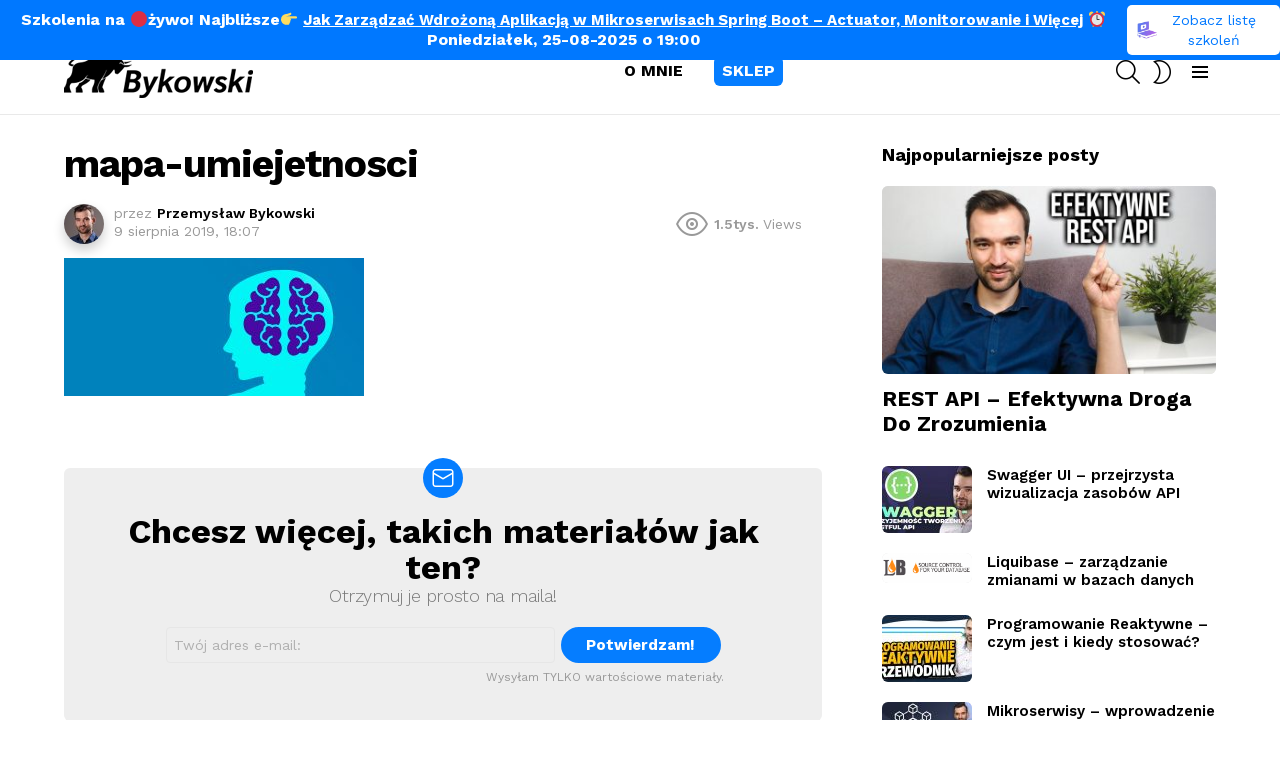

--- FILE ---
content_type: text/html; charset=UTF-8
request_url: https://bykowski.pl/mapa-umiejetnosci-developerow-co-trzeba-umiec-na-poszczegolne-stanowiska-09-08-2019/mapa-umiejetnosci/
body_size: 28833
content:
<!DOCTYPE html> <!--[if IE 8]><html class="no-js g1-off-outside lt-ie10 lt-ie9" id="ie8" lang="pl-PL"><![endif]--> <!--[if IE 9]><html class="no-js g1-off-outside lt-ie10" id="ie9" lang="pl-PL"><![endif]--> <!--[if !IE]><!--><html class="no-js g1-off-outside" lang="pl-PL"><!--<![endif]--><head><meta charset="UTF-8"/><link rel="stylesheet" id="ao_optimized_gfonts" href="https://fonts.googleapis.com/css?family=Work+Sans%3A400%2C300%2C500%2C600%2C700%2C800%2C900%7CWork+Sans%3A400%2C300%2C500%2C600%2C700%2C800%2C900&amp;display=swap"><link rel="profile" href="http://gmpg.org/xfn/11"/><link rel="pingback" href="https://bykowski.pl/xmlrpc.php"/><meta name='robots' content='index, follow, max-image-preview:large, max-snippet:-1, max-video-preview:-1' /><meta name="viewport" content="initial-scale=1.0, minimum-scale=1.0, height=device-height, width=device-width" /> <!-- This site is optimized with the Yoast SEO plugin v20.9 - https://yoast.com/wordpress/plugins/seo/ --><style id="aoatfcss" media="all">@charset "UTF-8";aside,body,div,figure,form,h1,h2,h3,header,html,i,img,label,li,nav,p,span,ul{margin:0;padding:0;border-width:0;border-style:solid;outline:0;font-size:100%;vertical-align:baseline;background:0 0}aside,figure,header,nav{display:block}body{line-height:1}ul{list-style:none}:focus{outline:0}:root{--g1-rtxt-color:#666;--g1-itxt-color:#000;--g1-mtxt-color:#999;--g1-border-color:#e6e6e6;--g1-bg-color:#fff;--g1-bg-color-r:255;--g1-bg-color-g:255;--g1-bg-color-b:255;--g1-bg-tone-color:#f2f2f2;--g1-bg-alt-color:#ededed;--g1-cat-border-color:#fff;--g1-cat-bg-color:#fff;--g1-cat-txt-color:#000;--g1-reverse-border-color:#333;--g1-reverse-bg-color:#1a1a1a;--g1-reverse-itxt-color:#fff}body{background-color:#fff;color:#666;background-color:var(--g1-bg-color);color:var(-g1-rtxt-color)}ul{padding-left:2em;list-style-type:circle}a{text-decoration:none;border-width:0;border-style:solid}img{max-width:100%;height:auto}figure{position:relative;margin-bottom:1.5rem}button::-moz-focus-inner,input::-moz-focus-inner{border:0;padding:0}input::-ms-clear{display:none}button,input{box-sizing:border-box;max-width:100%;margin:0;padding:6px;border-width:1px;border-style:solid;border-color:#e6e6e6;border-color:var(--g1-border-color);background-color:transparent;color:inherit;border-radius:4px}[type=email],[type=search],[type=text]{height:36px}[type=search]{-webkit-appearance:none}[type=submit],button{width:auto;padding:5px 23px;border-width:2px;border-radius:99px;-webkit-appearance:none;-moz-appearance:none;appearance:none}::-webkit-input-placeholder{color:inherit;opacity:.33}::-moz-placeholder{color:inherit;opacity:.33}:-ms-input-placeholder{color:inherit;opacity:.33}.g1-row{clear:both;box-sizing:border-box;position:relative;width:100%;margin:0 auto}.g1-row:after{display:table;clear:both;content:""}.g1-row-layout-page>.g1-row-background{background-color:#fff;background-color:var(--g1-bg-color)}.g1-row-inner{max-width:1182px;margin:0 auto;position:relative;z-index:1;font-size:0}.g1-row-background{overflow:hidden;margin:0 auto;position:absolute;z-index:-2;left:0;right:0;top:0;bottom:0}.g1-column{display:block;box-sizing:border-box;width:100%;padding:0 10px;margin:0 auto;position:relative;vertical-align:top;font-size:1rem}@media only screen and (min-width:801px){.g1-row-inner{display:-ms-flexbox;display:-webkit-flex;display:flex;-ms-flex-wrap:none;-webkit-flex-wrap:nowrap;flex-wrap:nowrap;-ms-flex-align:stretch;-webkit-align-items:stretch;align-items:stretch}}@media only screen and (min-width:1025px){.g1-column{padding-left:15px;padding-right:15px}}body,button,html,input{font:400 14px/20px serif;font-family:"Work Sans",Roboto,sans-serif;-webkit-font-smoothing:antialiased;-moz-osx-font-smoothing:grayscale}label{font:700 12px/16px serif;font-family:"Work Sans",Roboto,sans-serif;letter-spacing:normal;text-transform:none}.g1-mega{font:700 27px/1.05 serif;font-family:"Work Sans",Roboto,sans-serif;letter-spacing:-.025em;color:#000;color:var(--g1-itxt-color);text-transform:none}h1{font:700 24px/1.067 serif;font-family:"Work Sans",Roboto,sans-serif;letter-spacing:0;text-transform:none;color:#000;color:var(--g1-itxt-color)}h2{font:700 21px/1.125 serif;font-family:"Work Sans",Roboto,sans-serif;letter-spacing:0;text-transform:none;color:#000;color:var(--g1-itxt-color)}h3{font:700 19px/1.21053 serif;font-family:"Work Sans",Roboto,sans-serif;letter-spacing:0;text-transform:none;color:#000;color:var(--g1-itxt-color)}.g1-delta{font:600 17px/1.25 serif;font-family:"Work Sans",Roboto,sans-serif;letter-spacing:0;text-transform:none;color:#000;color:var(--g1-itxt-color)}@media only screen and (min-width:601px){.g1-delta{font-size:17px}h3{font-size:20px}h2{font-size:23px}h1{font-size:26px}.g1-mega{font-size:30px}}@media only screen and (min-width:1025px){.g1-delta{font-size:18px}h3{font-size:21px}h2{font-size:24px}h1{font-size:29px}.g1-mega{font-size:39px}}.g1-delta-2nd{font-family:"Work Sans",Roboto,sans-serif;font-weight:400;text-transform:uppercase;letter-spacing:.3em}.g1-delta-3rd{font-weight:300;letter-spacing:-.025em;opacity:.5}figure,h1,h2,h3,p,ul{margin-bottom:20px}.g1-meta{font:400 12px/16px serif;font-family:"Work Sans",Roboto,sans-serif;text-transform:none;color:#999;color:var(--g1-mtxt-color)}[type=submit],button{box-sizing:border-box;display:inline-block;position:relative;z-index:0;margin-right:.2px;text-decoration:none;text-align:center;vertical-align:middle;zoom:1;font:700 15px/22px serif;font-family:"Work Sans",Roboto,sans-serif;text-transform:none;letter-spacing:0;border-radius:99px}.g1-button-none{padding:0;border-width:0;box-shadow:none;text-align:inherit;border-color:transparent;background-color:transparent;color:inherit}.search-form{margin-bottom:1.5rem;position:relative}.search-form label{display:block}.search-form .screen-reader-text{position:absolute;clip:rect(1px,1px,1px,1px)}.search-form .search-field{width:100%;padding-right:40px}.search-form .search-submit{width:40px;padding-left:0;padding-right:0;position:absolute;right:0;left:auto;top:0;font-size:0;border-color:transparent;background-color:transparent;color:inherit;box-shadow:none;border-top-left-radius:0;border-bottom-left-radius:0;opacity:.666}.search-form .search-submit:before{font:16px/22px bimber;content:"\e016"}.search-form-wrapper{position:relative}.search-form-wrapper .g1-searches{padding:0 15px;position:absolute;top:100%;left:0;right:0;background-color:#fff;background-color:var(--g1-bg-color);box-shadow:0 15px 45px 15px rgba(0,0,0,.07)}.search-form-wrapper .g1-searches:empty{box-shadow:none}.g1-pagination-end{display:none;text-align:center}.mc4wp-form label{display:block}.g1-newsletter{margin-bottom:30px;text-align:center}.g1-newsletter label{overflow:hidden;width:1px;height:1px;position:absolute;clip:rect(1px,1px,1px,1px)}.g1-newsletter [type=email],.g1-newsletter [type=submit],.g1-newsletter [type=text]{width:100%;text-align:center}.g1-newsletter .mc4wp-form-fields p{margin-bottom:10px}.g1-newsletter-privacy{margin-top:-4px}.g1-newsletter-block header{display:none}.g1-newsletter-horizontal{margin:45px auto}.g1-newsletter-horizontal .g1-mega+.g1-delta{margin-top:-20px}@media only screen and (min-width:481px){.g1-newsletter-horizontal .mc4wp-form{max-width:561px;margin-left:auto;margin-right:auto}.g1-newsletter-horizontal .mc4wp-form-fields{display:-ms-flexbox;display:-webkit-flex;display:flex;-ms-flex-wrap:wrap;-webkit-flex-wrap:wrap;flex-wrap:wrap}.g1-newsletter-horizontal .mc4wp-form-fields input[type=email]{text-align:left}.g1-newsletter-horizontal .mc4wp-form-fields p{display:inline-block;vertical-align:top;margin-left:3px;margin-right:3px}.g1-newsletter-horizontal .mc4wp-form-fields p:first-child{-webkit-flex:1 1 auto;-ms-flex:1 1 auto;flex:1 1 auto}.g1-newsletter-horizontal .g1-newsletter-privacy{text-align:right}}.entry-categories-label{display:none}.g1-collection-more-spinner{display:none;width:32px;height:32px;position:absolute;left:50%;right:auto;top:50%;margin-top:-.5em;margin-left:-.5em;text-align:center;font-size:24px;line-height:32px;-webkit-transform:translate(-50%,-50%);-moz-transform:translate(-50%,-50%);-ms-transform:translate(-50%,-50%);-o-transform:translate(-50%,-50%);transform:translate(-50%,-50%);-webkit-animation:g1-anim-spin 2s infinite linear;-moz-animation:g1-anim-spin 2s infinite linear;animation:g1-anim-spin 2s infinite linear}.g1-collection-more-spinner:before{font-family:bimber;font-style:normal;content:"\e01d"}.g1-frame-icon{display:none;box-sizing:border-box;width:60px;height:60px;margin-top:-30px;margin-left:-30px;position:absolute;z-index:1;left:50%;right:auto;top:50%;font-size:18px;line-height:60px;font-weight:500;text-align:center;letter-spacing:-.05em;border-radius:50%;color:#fff;text-shadow:1px 1px 0 rgba(0,0,0,.2)}.g1-frame-icon:before{display:block;position:absolute;z-index:-1;left:0;right:0;top:0;bottom:0;font-size:60px;font-family:bimber;font-style:normal;text-shadow:0 0 40px rgba(0,0,0,.666);opacity:.8}.entry-tpl-listxxs .g1-frame-icon{width:32px;height:32px;margin-top:-16px;margin-left:-16px;font-size:12px;line-height:32px}.entry-tpl-listxxs .g1-frame-icon:before{font-size:32px;text-shadow:0 0 10px rgba(0,0,0,.333)}.g1-hamburger{display:block;float:left;padding:4px 0;margin-right:20px;z-index:1;color:inherit}.g1-hamburger-icon{display:block;font:32px/1 bimber;text-align:center}.g1-hamburger-icon:before{display:inline;content:"\e018"}.g1-hamburger-label{display:block;font-size:13px;line-height:15px}.g1-hamburger-label-hidden{overflow:hidden;width:1px;height:1px;position:absolute;clip:rect(1px,1px,1px,1px)}.g1-hamburger-s .g1-hamburger-icon{width:32px;font-size:16px;line-height:16px}.menu-item{position:relative}.menu-item>a{display:block;position:relative;line-height:1.25;color:inherit}.menu-item>a:before{display:none}.menu-item-has-children>a{padding-right:20px;position:relative}.menu-item-has-children>a:after{display:inline-block;margin-top:-.5em;vertical-align:middle;position:absolute;right:0;left:auto;top:50%;font:16px/1 bimber;text-transform:none;letter-spacing:normal;content:"\e000"}.sub-menu{margin:0;padding:15px 0;list-style:none}.sub-menu .menu-item>a{display:block}.sub-menu>.menu-item>a{padding:4px 20px;padding-right:26px;font-size:13px;font-family:"Work Sans",Roboto,sans-serif;font-weight:400;text-transform:none;letter-spacing:normal}.g1-canvas .sub-menu{display:none}.g1-dropable .menu-item-g1-standard .sub-menu{display:none;box-sizing:border-box;position:absolute;z-index:10;left:0;right:auto;width:240px;padding:20px 0;box-shadow:0 15px 45px 15px rgba(0,0,0,.07)}.g1-dropable .menu-item-g1-standard .sub-menu{display:block;visibility:hidden;opacity:0;-webkit-transform:translate(0,30px);-moz-transform:translate(0,30px);-ms-transform:translate(0,30px);-o-transform:translate(0,30px);transform:translate(0,30px);-webkit-backface-visibility:hidden;-moz-backface-visibility:hidden}html{height:100%}.g1-body-inner{position:relative;z-index:1}.g1-canvas-overlay{display:block;visibility:hidden;width:100%;position:absolute;z-index:998;top:0;bottom:0;-webkit-backface-visibility:hidden;backface-visibility:hidden;background-color:#000;opacity:0}.g1-canvas{width:0;position:fixed;z-index:3;top:0;bottom:0;left:0;right:auto;overscroll-behavior:contain;background-color:#fff}.g1-canvas-inner{width:320px;position:absolute;z-index:1;left:auto;right:0;top:0;bottom:0}.g1-canvas-content{padding:48px 30px 30px;position:absolute;z-index:3;left:0;right:0;top:0;bottom:0;overflow-y:auto;-ms-overflow-style:none;-ms-overflow-style:-ms-autohiding-scrollbar}.g1-canvas-background{overflow:hidden;margin:0 auto;position:absolute;z-index:1;left:0;right:0;top:0;bottom:0}.g1-canvas-toggle{box-sizing:border-box;display:block;width:44px;height:28px;margin-left:-22px;position:absolute;z-index:4;left:50%;right:auto;top:10px;font-size:0;line-height:0;text-align:center;border-radius:4px;color:#000;-webkit-backface-visibility:hidden;-moz-backface-visibility:hidden;backface-visibility:hidden}.g1-canvas-toggle:before{display:inline-block;position:absolute;left:0;right:auto;top:50%;width:100%;margin-top:-.5em;font:24px/26px bimber;content:"\e01b"}.g1-primary-nav{margin-bottom:1.5rem}.g1-primary-nav-menu{margin:0;padding:0;list-style:none}.g1-primary-nav-menu>.menu-item{display:block;font-size:1rem;text-align:left}.g1-primary-nav-menu>.menu-item>a{display:block;padding:4px 0;font-size:16px;line-height:1;font-family:"Work Sans",Roboto,sans-serif;font-weight:700;text-transform:none;letter-spacing:normal}.g1-drop{display:inline-block;margin-bottom:1.5rem}.g1-drop-nojs{visibility:hidden}.g1-drop-toggle{display:none;position:relative;z-index:2}.g1-drop-toggle-icon{display:inline-block;width:32px;margin-right:6px;font:32px/50px bimber;text-align:center;vertical-align:middle}.g1-drop-toggle-icon:before{display:block;content:"\e01f"}.g1-drop-toggle-text{display:inline-block;font-size:10px;font-family:"Work Sans",Roboto,sans-serif;font-weight:700;text-transform:uppercase;letter-spacing:.1em;vertical-align:middle}.g1-drop-toggle-arrow{display:none;position:absolute;z-index:2;left:50%;right:auto;bottom:0;width:0;height:0;margin-left:-6px;border-width:6px;border-style:solid;border-color:transparent transparent #fff;border-color:transparent transparent var(--g1-bg-color);content:""}.g1-drop-icon .g1-drop-toggle-icon{margin-right:0}.g1-drop-icon .g1-drop-toggle-text{overflow:hidden;width:1px;height:1px;position:absolute;clip:rect(1px,1px,1px,1px)}.g1-drop-content{display:block;box-sizing:border-box;border-radius:0}.g1-dropable .g1-drop{margin-left:10px;vertical-align:top}.g1-dropable .g1-drop-toggle{display:inline-block}.g1-dropable .g1-drop-content{display:none;position:absolute;z-index:1;left:0;right:0;background-color:#fff;background-color:var(--g1-bg-color);box-shadow:0 15px 45px 15px rgba(0,0,0,.07)}@media only screen and (min-width:1025px){.g1-dropable .g1-drop{position:relative}.g1-dropable .g1-drop-content{width:320px;left:0;right:auto;top:100%}.g1-dropable .g1-drop-before .g1-drop-content{right:0;left:auto}}.g1-drop-m .g1-drop-toggle-icon{width:24px;font-size:24px;line-height:40px}.g1-drop-the-search .g1-drop-toggle-icon:before{content:"\e016"}.g1-dropable .g1-drop-the-search .search-form-wrapper{width:auto}.g1-dropable .g1-drop-the-search .search-form{margin:20px 30px}.g1-dropable .g1-drop-the-search .g1-searches{padding:0;position:static;box-shadow:none;background-color:none}.g1-drop-the-skin{display:none}.g1-drop-the-skin .g1-drop-toggle-icon{overflow:hidden;position:relative}.g1-drop-the-skin .g1-drop-toggle-icon:after,.g1-drop-the-skin .g1-drop-toggle-icon:before{content:"\e062"}.g1-drop-the-skin .g1-drop-toggle-icon:after{display:block;position:absolute;top:0;bottom:0;left:0;right:0;content:"\e063"}.g1-drop-the-skin .g1-skinmode-desc:last-child{display:none}.g1-drop-the-skin .g1-drop-content{padding:1.5rem 30px 0}@supports (--css:variables){.g1-drop-the-skin{display:block}}.g1-drop-the-skin-light .g1-drop-toggle-icon:after{-webkit-transform:translateY(100%) rotate(90deg);-moz-transform:translateY(100%) rotate(90deg);-ms-transform:translateY(100%) rotate(90deg);-o-transform:translateY(100%) rotate(90deg);transform:translateY(100%) rotate(90deg)}.g1-dropable .g1-drop>.g1-drop-content,.g1-dropable .g1-drop>.g1-drop-toggle>.g1-drop-toggle-arrow{display:block;visibility:hidden;opacity:0;-webkit-transform:translate(0,20px);-moz-transform:translate(0,20px);-ms-transform:translate(0,20px);-o-transform:translate(0,20px);transform:translate(0,20px);-webkit-backface-visibility:hidden;-moz-backface-visibility:hidden}@media only screen and (min-width:1025px){#page{display:-ms-flexbox;display:-webkit-flex;display:flex;-webkit-flex-direction:column;-ms-flex-direction:column;flex-direction:column;-ms-flex-wrap:none;-webkit-flex-wrap:nowrap;flex-wrap:nowrap;min-height:100vh}}.g1-sticky-top-wrapper{clear:both;position:static;position:-webkit-sticky;position:sticky;left:0;right:0;top:0}.site-title{margin-bottom:0}.g1-logo-wrapper{display:block;position:relative}.g1-logo-wrapper .g1-logo{display:block}picture.g1-logo{line-height:0}.g1-id{margin:15px auto;z-index:1}.g1-logo-wrapper .g1-logo-inverted{display:none}.g1-hb-row{position:relative;z-index:50;box-sizing:border-box;width:100%}.g1-hb-row>.g1-row-inner{position:static}.g1-hb-row>.g1-row-inner>.g1-column{position:static}.g1-hb-row>.g1-row-inner:after{display:table;clear:both;content:""}.g1-hb-row .g1-hamburger{margin-right:10px}.g1-hb-row .g1-drop{margin-bottom:0}.g1-hb-row .g1-primary-nav{margin-bottom:0}.g1-hb-row .g1-primary-nav-menu>.menu-item{display:inline-block;vertical-align:top}.g1-hb-row .g1-primary-nav-menu>.menu-item>a{padding:7px 10px;line-height:16px}.g1-hb-row .g1-primary-nav-menu>.menu-item-has-children>a{padding-right:16px}.g1-hb-row-3{z-index:55}.g1-hb-row-2{z-index:60}.g1-hb-row-1{z-index:65}.g1-hb-row .g1-column{width:100%;display:-ms-flexbox;display:-webkit-flex;display:flex;-ms-flex-wrap:none;-webkit-flex-wrap:nowrap;flex-wrap:nowrap;-ms-flex-pack:justify;-webkit-justify-content:space-between;justify-content:space-between;-ms-flex-align:center;-webkit-align-items:center;align-items:center}.g1-bin{display:-ms-flexbox;display:-webkit-flex;display:flex;-ms-flex-align:center;-webkit-align-items:center;align-items:center}.g1-bin-align-left{-ms-flex-pack:start;-webkit-justify-content:flex-start;justify-content:flex-start}.g1-bin-align-center{-ms-flex-pack:center;-webkit-justify-content:center;justify-content:center}.g1-bin-align-right{-ms-flex-pack:end;-webkit-justify-content:flex-end;justify-content:flex-end}.g1-bin-grow-on{-webkit-flex:1 1 0;-ms-flex:1 1 0;flex:1 1 0}.g1-bin-grow-off{-webkit-flex:0 0 auto;-ms-flex:0 0 auto;flex:0 0 auto}.g1-bin-1 .g1-id{margin-right:40px;margin-left:0}.g1-bin-2 .g1-primary-nav{margin-right:20px;margin-left:20px}.g1-bin-3 .g1-drop,.g1-bin-3 .g1-hamburger{margin-right:0;margin-left:10px}.g1-hb-row-normal{display:none}@media only screen and (min-width:1025px){.g1-hb-row-mobile{display:none}.g1-hb-row-normal{display:block}}.g1-hb-row-mobile .g1-id{text-align:center}.g1-hb-row .g1-dropable .g1-bin-3 .g1-drop-content{left:auto;right:0}.g1-hb-row .search-form-wrapper{max-width:100%;width:300px}.g1-hb-row .search-form{margin-bottom:0}.g1-socials-s .g1-socials-item-icon-48{font-size:16px;height:auto;width:32px;line-height:inherit}.g1-back-to-top{display:block;visibility:hidden;width:28px;height:28px;border-width:1px;overflow:hidden;position:fixed;right:10px;left:auto;bottom:10px;z-index:999;text-indent:100%;white-space:nowrap;border-style:solid;border-color:transparent;background-color:#000;color:#fff;opacity:.5;border-radius:4px}.g1-back-to-top:before{display:block;position:absolute;top:50%;left:0;right:auto;width:100%;margin-top:-.5em;text-indent:0;text-align:center;font:16px/1 bimber;content:"\e00f"}@media only screen and (min-width:801px){.g1-back-to-top{width:34px;height:34px}}.g1-socials-items-tpl-grid{font-size:0}@-webkit-keyframes g1-anim-spin{0%{-webkit-transform:rotate(0)}100%{-webkit-transform:rotate(359deg)}}@keyframes g1-anim-spin{0%{transform:rotate(0)}100%{transform:rotate(359deg)}}body .g1-socials-item-tooltip{visibility:visible;overflow:hidden;width:1px;height:1px;position:absolute;clip:rect(1px,1px,1px,1px);-webkit-transform:none;-moz-transform:none;-ms-transform:none;-o-transform:none;transform:none}.g1-socials-item-link{color:inherit}.g1-popup{display:none;visibility:hidden;position:fixed;z-index:1050;left:0;right:0;top:0;bottom:0}.g1-popup-overlay{display:block;visibility:hidden;position:absolute;z-index:1;left:0;right:0;top:0;bottom:0;background-color:rgba(0,0,0,.6);opacity:0}.g1-popup-inner{display:block;visibility:hidden;position:fixed;z-index:1050;max-width:80%;left:50%;top:50%;border-radius:6px;background-color:#fff;background-color:var(--g1-bg-color);opacity:0;-webkit-transform:translate(-50%,-50%) scale(.85);-moz-transform:translate(-50%,-50%) scale(.85);-ms-transform:translate(-50%,-50%) scale(.85);-o-transform:translate(-50%,-50%) scale(.85);transform:translate(-50%,-50%) scale(.85)}.g1-popup-closer{display:block;padding:10px;position:absolute;right:5px;left:auto;top:5px;font-size:0;line-height:0;border-radius:50%;border-color:#f2f2f2;border-color:var(--g1-bg-tone-color);background-color:#f2f2f2;background-color:var(--g1-bg-tone-color);color:#000;color:var(--g1-itxt-color)}.g1-popup-closer:before{display:block;font:16px/1 bimber;content:"\e01b"}.g1-popup-newsletter .g1-popup-inner{width:1000px;box-shadow:0 5px 20px rgba(0,0,0,.1)}.g1-popup-newsletter .g1-newsletter{display:-ms-flexbox;display:-webkit-flex;display:flex;-ms-flex-align:center;-webkit-align-items:center;align-items:center;margin-bottom:0;box-shadow:0 5px 20px rgba(0,0,0,.1)}.g1-popup-newsletter .mc4wp-form-fields p{margin-bottom:.75em}.g1-newsletter-cover{width:50%;overflow:hidden;position:relative;border-radius:6px 0 0 6px;background-color:#e6e6e6}.g1-newsletter-cover:before{display:block;padding:40px 40px;margin:-60px 0 0 -60px;position:absolute;z-index:1;top:50%;left:50%;right:auto;font-size:40px;line-height:1;font-family:bimber;text-align:center;border-radius:50%;border-color:#fff;background-color:#fff;color:#000;content:"\e012"}.g1-newsletter-content{box-sizing:border-box;width:50%;padding:40px 40px 20px 40px;text-align:center}.g1-popup-newsletter .g1-newsletter-cover{height:540px;max-height:90vh}.g1-slideup-wrap{display:none;position:fixed;z-index:1100;left:0;right:0;bottom:0;opacity:0;-webkit-transform:translate(0,100%);-moz-transform:translate(0,100%);-ms-transform:translate(0,100%);-o-transform:translate(0,100%);transform:translate(0,100%)}.g1-slideup-base{display:block;position:absolute;z-index:-1;left:0;right:0;top:40px;bottom:0;background-color:rgba(0,0,0,.4);opacity:0}@media only screen and (min-width:1025px){.g1-slideup-wrap{display:block}}.g1-slideup-newsletter{display:block;position:relative;max-width:728px;width:100%;margin:0 auto;padding:20px 20px 0 20px;border-top-left-radius:6px;border-top-right-radius:6px;box-shadow:0 5px 20px rgba(0,0,0,.1);background-color:#fff;background-color:var(--g1-bg-color)}.g1-slideup-newsletter header{display:none}.g1-slideup-newsletter-body{position:relative;display:block;text-align:center;padding:0 40px 1px 40px;box-sizing:border-box}.g1-slideup-newsletter-closer{display:inline-block;padding:18px;position:absolute;top:40px;right:0;left:auto;font-size:0;line-height:0;color:#fff}.g1-slideup-newsletter-closer:before{display:inline-block;width:1em;font:24px/1 bimber;content:"\e01b"}@media only screen and (min-width:801px){.g1-slideup-newsletter-body .mc4wp-form-fields{display:-ms-flexbox;display:-webkit-flex;display:flex}.g1-slideup-newsletter-body .mc4wp-form-fields p:first-child{-webkit-flex:1 1 auto;-ms-flex:1 1 auto;flex:1 1 auto}.g1-slideup-newsletter-body .mc4wp-form-fields input[type=email]{text-align:left}}.g1-menu-v{text-align:left}.g1-menu-v>.menu-item{display:block}.g1-menu-v>.menu-item>a{display:block;padding:4px 0;position:relative}.g1-menu-v>.menu-item>a:after{position:absolute;right:0;left:auto}.g1-menu-v .sub-menu>.menu-item>a{padding-left:10px}.screen-reader-text{clip:rect(1px,1px,1px,1px);position:absolute;width:1px;height:1px;overflow:hidden}.vc_row{border-color:#e6e6e6;border-color:var(--g1-border-color)}@media only screen and (max-width:800px){.g1-column>.vc_row{margin-left:-10px!important;margin-right:-10px!important}}.screen-reader-text{border:0;clip:rect(1px,1px,1px,1px);-webkit-clip-path:inset(50%);clip-path:inset(50%);height:1px;margin:-1px;overflow:hidden;padding:0;position:absolute!important;width:1px;word-wrap:normal!important}.screen-reader-text{border:0;clip:rect(1px,1px,1px,1px);-webkit-clip-path:inset(50%);clip-path:inset(50%);height:1px;margin:-1px;overflow:hidden;padding:0;position:absolute!important;width:1px;word-wrap:normal!important}.vc_row:after,.vc_row:before{content:" ";display:table}.vc_row:after{clear:both}@media (min-width:768px) and (max-width:991px){.vc_hidden-sm{display:none!important}}@media (min-width:992px) and (max-width:1199px){.vc_hidden-md{display:none!important}}@media (min-width:1200px){.vc_hidden-lg{display:none!important}}.vc_column_container{width:100%}.vc_row{margin-left:-15px;margin-right:-15px}.vc_col-sm-12,.vc_col-sm-4,.vc_col-sm-6,.vc_col-sm-8{position:relative;min-height:1px;padding-left:15px;padding-right:15px;-webkit-box-sizing:border-box;-moz-box-sizing:border-box;box-sizing:border-box}.vc_col-sm-1\/5{position:relative;min-height:1px;padding-left:15px;padding-right:15px;-webkit-box-sizing:border-box;-moz-box-sizing:border-box;box-sizing:border-box}@media (min-width:768px){.vc_col-sm-12,.vc_col-sm-4,.vc_col-sm-6,.vc_col-sm-8{float:left}.vc_col-sm-12{width:100%}.vc_col-sm-8{width:66.66666667%}.vc_col-sm-6{width:50%}.vc_col-sm-4{width:33.33333333%}.vc_col-sm-1\/5{float:left}.vc_col-sm-1\/5{width:20%}}.vc_clearfix:after,.vc_clearfix:before{content:" ";display:table}.vc_clearfix:after{clear:both}.vc_clearfix:after,.vc_clearfix:before{content:" ";display:table}.vc_clearfix:after{clear:both}.wpb_text_column :last-child,.wpb_text_column p:last-child{margin-bottom:0}.wpb_content_element{margin-bottom:35px}.vc_row.vc_row-no-padding .vc_column-inner{padding-left:0;padding-right:0}.vc_row[data-vc-full-width]{overflow:hidden}.vc_column-inner::after,.vc_column-inner::before{content:" ";display:table}.vc_column-inner::after{clear:both}.vc_column_container{padding-left:0;padding-right:0}.vc_column_container>.vc_column-inner{box-sizing:border-box;padding-left:15px;padding-right:15px;width:100%}.vc_row-has-fill+.vc_row-full-width+.vc_row>.vc_column_container>.vc_column-inner,.vc_row-has-fill>.vc_column_container>.vc_column-inner{padding-top:35px}.wpb_single_image a{border:none;outline:0}.wpb_single_image img{height:auto;max-width:100%;vertical-align:top}.wpb_single_image .vc_single_image-wrapper{display:inline-block;vertical-align:top;max-width:100%}.wpb_single_image.vc_align_left{text-align:left}.wpb_single_image .vc_figure{display:inline-block;vertical-align:top;margin:0;max-width:100%}@font-face{font-family:g1-socials;src:url(//bykowski.pl/wp-content/plugins/g1-socials/css/iconfont/fonts/g1-socials.eot);src:url(//bykowski.pl/wp-content/plugins/g1-socials/css/iconfont/fonts/g1-socials.eot?#iefix) format("embedded-opentype"),url(//bykowski.pl/wp-content/plugins/g1-socials/css/iconfont/fonts/g1-socials.woff) format("woff"),url(//bykowski.pl/wp-content/plugins/g1-socials/css/iconfont/fonts/g1-socials.ttf) format("truetype"),url(//bykowski.pl/wp-content/plugins/g1-socials/css/iconfont/fonts/g1-socials.svg#g1-socials) format("svg");font-weight:400;font-style:normal;font-display:block}.g1-socials-item-link{display:block;position:relative;margin:side-values(0);padding:side-values(0);border:0!important;text-decoration:none}.g1-socials-item-icon{display:inline-block;width:32px;height:32px;font:16px/32px g1-socials;text-align:center;-webkit-font-smoothing:antialiased;-moz-osx-font-smoothing:grayscale;transform:translate(0,0);color:#fff}.g1-socials-item-icon-48{width:48px;height:48px;font-size:28px;line-height:48px}.g1-socials-item-icon-facebook:before{content:"\e007"}.g1-socials-item-icon-instagram:before{content:"\e011"}.g1-socials-item-icon-linkedin:before{content:"\e014"}.g1-socials-item-icon-twitter:before{content:"\e021"}.g1-socials-item-icon-youtube:before{content:"\e025"}.g1-socials-item-icon-facebook{background-color:#3b5998}.g1-socials-item-icon-instagram{background-color:#3f729b}.g1-socials-item-icon-linkedin{background-color:#007fb1}.g1-socials-item-icon-twitter{background-color:#39a9e0}.g1-socials-item-icon-youtube{background-color:#cd332d}.g1-socials-item-icon-text{background-color:transparent;color:inherit}.g1-socials-item-tooltip{display:block;visibility:hidden;position:absolute;bottom:100%;left:50%;width:260px;margin-bottom:10px;font:12px/1.2 sans-serif;text-align:center;-webkit-transform:translate(0,-20px);-moz-transform:translate(0,-20px);-ms-transform:translate(0,-20px);-o-transform:translate(0,-20px);transform:translate(0,-20px)}.g1-socials-item-tooltip-inner{display:inline-block;position:relative;left:-50%;padding:6px 8px;white-space:nowrap;border-color:#000;border-color:rgba(0,0,0,.666);background-color:#000;background-color:rgba(0,0,0,.666);color:#fff}.g1-socials-item-tooltip-inner:after{display:block;position:absolute;top:100%;left:50%;width:0;height:0;margin-left:-6px;border-width:6px;content:"";border-style:solid;border-color:transparent;border-top-color:inherit}.g1-socials-items{max-width:100%;margin:side-values(0 0 1.5rem);padding:side-values(0);list-style:none}.g1-socials-items-tpl-grid{font-size:0}.g1-socials-items-tpl-grid .g1-socials-item{display:inline-block;font-size:1rem}@media screen and (max-width:782px){html{margin-top:46px!important}}.g1-column .hero-img{background-repeat:no-repeat;background-position:top right!important;background-size:auto auto!important}svg.nectar-shape-divider{fill:#057dff}.g1-slideup-base{background-color:rgba(0,0,0,.0)!important}.home p.big{color:#fff;font-size:20px}.static-width{max-width:1182px;margin:0 auto;float:none}.g1-delta-2nd{font-family:"Work Sans",Roboto,sans-serif;text-transform:initial;letter-spacing:0;font-weight:bold}.white h2{color:#fff;font-size:35px;font-weight:700}.box-shadow{background:#fff;box-shadow:1px 1px 10px 1px rgba(0,0,0,.06);padding:30px 15px 20px 15px;text-align:center}a.hero{font-weight:bold;line-height:1.2em;color:#111}.box-shadow img{margin-bottom:8px}.g1-slideup-wrap{display:none!important}.g1-hb-row .g1-primary-nav-menu>.menu-item>a{text-transform:uppercase}.ytv a.vc_single_image-wrapper.vc_box_border_grey:after{content:"";position:absolute;top:0;left:0;width:100%;height:100%;background:url(https://bykowski.pl/wp-content/uploads/2020/03/play.png) no-repeat;background-position:50%}@media (max-width:750px){.hero-img .wpb_single_image.vc_align_left{text-align:center}.g1-column .hero-img{background-repeat:no-repeat;background-position:top right!important;background-size:auto auto!important;background-image:none!important;text-align:center;padding:0!important;margin-bottom:-50px!important}}@media (max-width:1960px){.g1-column .hero-img{background-position:120% 0px!important}}@media (max-width:1620px){.g1-column .hero-img{background-position:100% 0px!important;background-image:url(https://bykowski.pl/wp-content/uploads/2020/03/bg.png)!important;padding-bottom:330px!important}}@media (max-width:1260px){.g1-column .hero-img{background-position:100% 0px!important;background-image:url(https://bykowski.pl/wp-content/uploads/2020/03/bg-mini.png)!important;padding-bottom:280px!important}}@media (max-width:751px){.g1-column .hero-img{background-position:100% 0px!important;background-image:none!important;padding-bottom:0px!important}}</style><link rel="stylesheet" media="print" href="https://bykowski.pl/wp-content/cache/autoptimize/css/autoptimize_8a346056d34f334f9cd5143d002fb89f.css" onload="this.onload=null;this.media='all';"><noscript id="aonoscrcss"><link media="all" href="https://bykowski.pl/wp-content/cache/autoptimize/css/autoptimize_8a346056d34f334f9cd5143d002fb89f.css" rel="stylesheet"></noscript><title>mapa-umiejetnosci - Spring, Hibernate, Java</title><link rel="canonical" href="https://bykowski.pl/mapa-umiejetnosci-developerow-co-trzeba-umiec-na-poszczegolne-stanowiska-09-08-2019/mapa-umiejetnosci/" /><meta property="og:locale" content="pl_PL" /><meta property="og:type" content="article" /><meta property="og:title" content="mapa-umiejetnosci - Spring, Hibernate, Java" /><meta property="og:url" content="https://bykowski.pl/mapa-umiejetnosci-developerow-co-trzeba-umiec-na-poszczegolne-stanowiska-09-08-2019/mapa-umiejetnosci/" /><meta property="og:site_name" content="Spring, Hibernate, Java" /><meta property="article:publisher" content="https://www.facebook.com/programujzbykiem/" /><meta property="og:image" content="https://bykowski.pl/mapa-umiejetnosci-developerow-co-trzeba-umiec-na-poszczegolne-stanowiska-09-08-2019/mapa-umiejetnosci" /><meta property="og:image:width" content="1920" /><meta property="og:image:height" content="886" /><meta property="og:image:type" content="image/jpeg" /><meta name="twitter:card" content="summary_large_image" /><meta name="twitter:site" content="@przemekbykowski" /> <script type="application/ld+json" class="yoast-schema-graph">{"@context":"https://schema.org","@graph":[{"@type":"WebPage","@id":"https://bykowski.pl/mapa-umiejetnosci-developerow-co-trzeba-umiec-na-poszczegolne-stanowiska-09-08-2019/mapa-umiejetnosci/","url":"https://bykowski.pl/mapa-umiejetnosci-developerow-co-trzeba-umiec-na-poszczegolne-stanowiska-09-08-2019/mapa-umiejetnosci/","name":"mapa-umiejetnosci - Spring, Hibernate, Java","isPartOf":{"@id":"https://bykowski.pl/#website"},"primaryImageOfPage":{"@id":"https://bykowski.pl/mapa-umiejetnosci-developerow-co-trzeba-umiec-na-poszczegolne-stanowiska-09-08-2019/mapa-umiejetnosci/#primaryimage"},"image":{"@id":"https://bykowski.pl/mapa-umiejetnosci-developerow-co-trzeba-umiec-na-poszczegolne-stanowiska-09-08-2019/mapa-umiejetnosci/#primaryimage"},"thumbnailUrl":"https://bykowski.pl/wp-content/uploads/2019/08/mapa-umiejetnosci.jpg","datePublished":"2019-08-09T16:07:51+00:00","dateModified":"2019-08-09T16:07:51+00:00","breadcrumb":{"@id":"https://bykowski.pl/mapa-umiejetnosci-developerow-co-trzeba-umiec-na-poszczegolne-stanowiska-09-08-2019/mapa-umiejetnosci/#breadcrumb"},"inLanguage":"pl-PL","potentialAction":[{"@type":"ReadAction","target":["https://bykowski.pl/mapa-umiejetnosci-developerow-co-trzeba-umiec-na-poszczegolne-stanowiska-09-08-2019/mapa-umiejetnosci/"]}]},{"@type":"ImageObject","inLanguage":"pl-PL","@id":"https://bykowski.pl/mapa-umiejetnosci-developerow-co-trzeba-umiec-na-poszczegolne-stanowiska-09-08-2019/mapa-umiejetnosci/#primaryimage","url":"https://bykowski.pl/wp-content/uploads/2019/08/mapa-umiejetnosci.jpg","contentUrl":"https://bykowski.pl/wp-content/uploads/2019/08/mapa-umiejetnosci.jpg","width":1920,"height":886},{"@type":"BreadcrumbList","@id":"https://bykowski.pl/mapa-umiejetnosci-developerow-co-trzeba-umiec-na-poszczegolne-stanowiska-09-08-2019/mapa-umiejetnosci/#breadcrumb","itemListElement":[{"@type":"ListItem","position":1,"name":"Strona główna","item":"https://bykowski.pl/"},{"@type":"ListItem","position":2,"name":"Mapa umiejętności developerów &#8211; co trzeba umieć na poszczególne stanowiska? [09/08/2019]","item":"https://bykowski.pl/mapa-umiejetnosci-developerow-co-trzeba-umiec-na-poszczegolne-stanowiska-09-08-2019/"},{"@type":"ListItem","position":3,"name":"mapa-umiejetnosci"}]},{"@type":"WebSite","@id":"https://bykowski.pl/#website","url":"https://bykowski.pl/","name":"Spring, Hibernate, Java","description":"Programistyczny blog Java, Spring Framework i Hibernate","potentialAction":[{"@type":"SearchAction","target":{"@type":"EntryPoint","urlTemplate":"https://bykowski.pl/?s={search_term_string}"},"query-input":"required name=search_term_string"}],"inLanguage":"pl-PL"}]}</script> <!-- / Yoast SEO plugin. --><link rel='dns-prefetch' href='//www.googletagmanager.com' /><link rel='preconnect' href='https://fonts.gstatic.com' /><link rel="alternate" type="application/rss+xml" title="Spring, Hibernate, Java &raquo; Kanał z wpisami" href="https://bykowski.pl/feed/" /><link rel="alternate" type="application/rss+xml" title="Spring, Hibernate, Java &raquo; Kanał z komentarzami" href="https://bykowski.pl/comments/feed/" /><link rel="alternate" type="application/rss+xml" title="Spring, Hibernate, Java &raquo; mapa-umiejetnosci Kanał z komentarzami" href="https://bykowski.pl/mapa-umiejetnosci-developerow-co-trzeba-umiec-na-poszczegolne-stanowiska-09-08-2019/mapa-umiejetnosci/feed/" /> <script type="text/javascript">window._wpemojiSettings = {"baseUrl":"https:\/\/s.w.org\/images\/core\/emoji\/14.0.0\/72x72\/","ext":".png","svgUrl":"https:\/\/s.w.org\/images\/core\/emoji\/14.0.0\/svg\/","svgExt":".svg","source":{"concatemoji":"https:\/\/bykowski.pl\/wp-includes\/js\/wp-emoji-release.min.js"}};
/*! This file is auto-generated */
!function(e,a,t){var n,r,o,i=a.createElement("canvas"),p=i.getContext&&i.getContext("2d");function s(e,t){p.clearRect(0,0,i.width,i.height),p.fillText(e,0,0);e=i.toDataURL();return p.clearRect(0,0,i.width,i.height),p.fillText(t,0,0),e===i.toDataURL()}function c(e){var t=a.createElement("script");t.src=e,t.defer=t.type="text/javascript",a.getElementsByTagName("head")[0].appendChild(t)}for(o=Array("flag","emoji"),t.supports={everything:!0,everythingExceptFlag:!0},r=0;r<o.length;r++)t.supports[o[r]]=function(e){if(p&&p.fillText)switch(p.textBaseline="top",p.font="600 32px Arial",e){case"flag":return s("\ud83c\udff3\ufe0f\u200d\u26a7\ufe0f","\ud83c\udff3\ufe0f\u200b\u26a7\ufe0f")?!1:!s("\ud83c\uddfa\ud83c\uddf3","\ud83c\uddfa\u200b\ud83c\uddf3")&&!s("\ud83c\udff4\udb40\udc67\udb40\udc62\udb40\udc65\udb40\udc6e\udb40\udc67\udb40\udc7f","\ud83c\udff4\u200b\udb40\udc67\u200b\udb40\udc62\u200b\udb40\udc65\u200b\udb40\udc6e\u200b\udb40\udc67\u200b\udb40\udc7f");case"emoji":return!s("\ud83e\udef1\ud83c\udffb\u200d\ud83e\udef2\ud83c\udfff","\ud83e\udef1\ud83c\udffb\u200b\ud83e\udef2\ud83c\udfff")}return!1}(o[r]),t.supports.everything=t.supports.everything&&t.supports[o[r]],"flag"!==o[r]&&(t.supports.everythingExceptFlag=t.supports.everythingExceptFlag&&t.supports[o[r]]);t.supports.everythingExceptFlag=t.supports.everythingExceptFlag&&!t.supports.flag,t.DOMReady=!1,t.readyCallback=function(){t.DOMReady=!0},t.supports.everything||(n=function(){t.readyCallback()},a.addEventListener?(a.addEventListener("DOMContentLoaded",n,!1),e.addEventListener("load",n,!1)):(e.attachEvent("onload",n),a.attachEvent("onreadystatechange",function(){"complete"===a.readyState&&t.readyCallback()})),(e=t.source||{}).concatemoji?c(e.concatemoji):e.wpemoji&&e.twemoji&&(c(e.twemoji),c(e.wpemoji)))}(window,document,window._wpemojiSettings);</script> <style type="text/css">img.wp-smiley,
img.emoji {
	display: inline !important;
	border: none !important;
	box-shadow: none !important;
	height: 1em !important;
	width: 1em !important;
	margin: 0 0.07em !important;
	vertical-align: -0.1em !important;
	background: none !important;
	padding: 0 !important;
}</style><style id='global-styles-inline-css' type='text/css'>body{--wp--preset--color--black: #000000;--wp--preset--color--cyan-bluish-gray: #abb8c3;--wp--preset--color--white: #ffffff;--wp--preset--color--pale-pink: #f78da7;--wp--preset--color--vivid-red: #cf2e2e;--wp--preset--color--luminous-vivid-orange: #ff6900;--wp--preset--color--luminous-vivid-amber: #fcb900;--wp--preset--color--light-green-cyan: #7bdcb5;--wp--preset--color--vivid-green-cyan: #00d084;--wp--preset--color--pale-cyan-blue: #8ed1fc;--wp--preset--color--vivid-cyan-blue: #0693e3;--wp--preset--color--vivid-purple: #9b51e0;--wp--preset--gradient--vivid-cyan-blue-to-vivid-purple: linear-gradient(135deg,rgba(6,147,227,1) 0%,rgb(155,81,224) 100%);--wp--preset--gradient--light-green-cyan-to-vivid-green-cyan: linear-gradient(135deg,rgb(122,220,180) 0%,rgb(0,208,130) 100%);--wp--preset--gradient--luminous-vivid-amber-to-luminous-vivid-orange: linear-gradient(135deg,rgba(252,185,0,1) 0%,rgba(255,105,0,1) 100%);--wp--preset--gradient--luminous-vivid-orange-to-vivid-red: linear-gradient(135deg,rgba(255,105,0,1) 0%,rgb(207,46,46) 100%);--wp--preset--gradient--very-light-gray-to-cyan-bluish-gray: linear-gradient(135deg,rgb(238,238,238) 0%,rgb(169,184,195) 100%);--wp--preset--gradient--cool-to-warm-spectrum: linear-gradient(135deg,rgb(74,234,220) 0%,rgb(151,120,209) 20%,rgb(207,42,186) 40%,rgb(238,44,130) 60%,rgb(251,105,98) 80%,rgb(254,248,76) 100%);--wp--preset--gradient--blush-light-purple: linear-gradient(135deg,rgb(255,206,236) 0%,rgb(152,150,240) 100%);--wp--preset--gradient--blush-bordeaux: linear-gradient(135deg,rgb(254,205,165) 0%,rgb(254,45,45) 50%,rgb(107,0,62) 100%);--wp--preset--gradient--luminous-dusk: linear-gradient(135deg,rgb(255,203,112) 0%,rgb(199,81,192) 50%,rgb(65,88,208) 100%);--wp--preset--gradient--pale-ocean: linear-gradient(135deg,rgb(255,245,203) 0%,rgb(182,227,212) 50%,rgb(51,167,181) 100%);--wp--preset--gradient--electric-grass: linear-gradient(135deg,rgb(202,248,128) 0%,rgb(113,206,126) 100%);--wp--preset--gradient--midnight: linear-gradient(135deg,rgb(2,3,129) 0%,rgb(40,116,252) 100%);--wp--preset--duotone--dark-grayscale: url('#wp-duotone-dark-grayscale');--wp--preset--duotone--grayscale: url('#wp-duotone-grayscale');--wp--preset--duotone--purple-yellow: url('#wp-duotone-purple-yellow');--wp--preset--duotone--blue-red: url('#wp-duotone-blue-red');--wp--preset--duotone--midnight: url('#wp-duotone-midnight');--wp--preset--duotone--magenta-yellow: url('#wp-duotone-magenta-yellow');--wp--preset--duotone--purple-green: url('#wp-duotone-purple-green');--wp--preset--duotone--blue-orange: url('#wp-duotone-blue-orange');--wp--preset--font-size--small: 13px;--wp--preset--font-size--medium: 20px;--wp--preset--font-size--large: 36px;--wp--preset--font-size--x-large: 42px;--wp--preset--spacing--20: 0.44rem;--wp--preset--spacing--30: 0.67rem;--wp--preset--spacing--40: 1rem;--wp--preset--spacing--50: 1.5rem;--wp--preset--spacing--60: 2.25rem;--wp--preset--spacing--70: 3.38rem;--wp--preset--spacing--80: 5.06rem;--wp--preset--shadow--natural: 6px 6px 9px rgba(0, 0, 0, 0.2);--wp--preset--shadow--deep: 12px 12px 50px rgba(0, 0, 0, 0.4);--wp--preset--shadow--sharp: 6px 6px 0px rgba(0, 0, 0, 0.2);--wp--preset--shadow--outlined: 6px 6px 0px -3px rgba(255, 255, 255, 1), 6px 6px rgba(0, 0, 0, 1);--wp--preset--shadow--crisp: 6px 6px 0px rgba(0, 0, 0, 1);}:where(.is-layout-flex){gap: 0.5em;}body .is-layout-flow > .alignleft{float: left;margin-inline-start: 0;margin-inline-end: 2em;}body .is-layout-flow > .alignright{float: right;margin-inline-start: 2em;margin-inline-end: 0;}body .is-layout-flow > .aligncenter{margin-left: auto !important;margin-right: auto !important;}body .is-layout-constrained > .alignleft{float: left;margin-inline-start: 0;margin-inline-end: 2em;}body .is-layout-constrained > .alignright{float: right;margin-inline-start: 2em;margin-inline-end: 0;}body .is-layout-constrained > .aligncenter{margin-left: auto !important;margin-right: auto !important;}body .is-layout-constrained > :where(:not(.alignleft):not(.alignright):not(.alignfull)){max-width: var(--wp--style--global--content-size);margin-left: auto !important;margin-right: auto !important;}body .is-layout-constrained > .alignwide{max-width: var(--wp--style--global--wide-size);}body .is-layout-flex{display: flex;}body .is-layout-flex{flex-wrap: wrap;align-items: center;}body .is-layout-flex > *{margin: 0;}:where(.wp-block-columns.is-layout-flex){gap: 2em;}.has-black-color{color: var(--wp--preset--color--black) !important;}.has-cyan-bluish-gray-color{color: var(--wp--preset--color--cyan-bluish-gray) !important;}.has-white-color{color: var(--wp--preset--color--white) !important;}.has-pale-pink-color{color: var(--wp--preset--color--pale-pink) !important;}.has-vivid-red-color{color: var(--wp--preset--color--vivid-red) !important;}.has-luminous-vivid-orange-color{color: var(--wp--preset--color--luminous-vivid-orange) !important;}.has-luminous-vivid-amber-color{color: var(--wp--preset--color--luminous-vivid-amber) !important;}.has-light-green-cyan-color{color: var(--wp--preset--color--light-green-cyan) !important;}.has-vivid-green-cyan-color{color: var(--wp--preset--color--vivid-green-cyan) !important;}.has-pale-cyan-blue-color{color: var(--wp--preset--color--pale-cyan-blue) !important;}.has-vivid-cyan-blue-color{color: var(--wp--preset--color--vivid-cyan-blue) !important;}.has-vivid-purple-color{color: var(--wp--preset--color--vivid-purple) !important;}.has-black-background-color{background-color: var(--wp--preset--color--black) !important;}.has-cyan-bluish-gray-background-color{background-color: var(--wp--preset--color--cyan-bluish-gray) !important;}.has-white-background-color{background-color: var(--wp--preset--color--white) !important;}.has-pale-pink-background-color{background-color: var(--wp--preset--color--pale-pink) !important;}.has-vivid-red-background-color{background-color: var(--wp--preset--color--vivid-red) !important;}.has-luminous-vivid-orange-background-color{background-color: var(--wp--preset--color--luminous-vivid-orange) !important;}.has-luminous-vivid-amber-background-color{background-color: var(--wp--preset--color--luminous-vivid-amber) !important;}.has-light-green-cyan-background-color{background-color: var(--wp--preset--color--light-green-cyan) !important;}.has-vivid-green-cyan-background-color{background-color: var(--wp--preset--color--vivid-green-cyan) !important;}.has-pale-cyan-blue-background-color{background-color: var(--wp--preset--color--pale-cyan-blue) !important;}.has-vivid-cyan-blue-background-color{background-color: var(--wp--preset--color--vivid-cyan-blue) !important;}.has-vivid-purple-background-color{background-color: var(--wp--preset--color--vivid-purple) !important;}.has-black-border-color{border-color: var(--wp--preset--color--black) !important;}.has-cyan-bluish-gray-border-color{border-color: var(--wp--preset--color--cyan-bluish-gray) !important;}.has-white-border-color{border-color: var(--wp--preset--color--white) !important;}.has-pale-pink-border-color{border-color: var(--wp--preset--color--pale-pink) !important;}.has-vivid-red-border-color{border-color: var(--wp--preset--color--vivid-red) !important;}.has-luminous-vivid-orange-border-color{border-color: var(--wp--preset--color--luminous-vivid-orange) !important;}.has-luminous-vivid-amber-border-color{border-color: var(--wp--preset--color--luminous-vivid-amber) !important;}.has-light-green-cyan-border-color{border-color: var(--wp--preset--color--light-green-cyan) !important;}.has-vivid-green-cyan-border-color{border-color: var(--wp--preset--color--vivid-green-cyan) !important;}.has-pale-cyan-blue-border-color{border-color: var(--wp--preset--color--pale-cyan-blue) !important;}.has-vivid-cyan-blue-border-color{border-color: var(--wp--preset--color--vivid-cyan-blue) !important;}.has-vivid-purple-border-color{border-color: var(--wp--preset--color--vivid-purple) !important;}.has-vivid-cyan-blue-to-vivid-purple-gradient-background{background: var(--wp--preset--gradient--vivid-cyan-blue-to-vivid-purple) !important;}.has-light-green-cyan-to-vivid-green-cyan-gradient-background{background: var(--wp--preset--gradient--light-green-cyan-to-vivid-green-cyan) !important;}.has-luminous-vivid-amber-to-luminous-vivid-orange-gradient-background{background: var(--wp--preset--gradient--luminous-vivid-amber-to-luminous-vivid-orange) !important;}.has-luminous-vivid-orange-to-vivid-red-gradient-background{background: var(--wp--preset--gradient--luminous-vivid-orange-to-vivid-red) !important;}.has-very-light-gray-to-cyan-bluish-gray-gradient-background{background: var(--wp--preset--gradient--very-light-gray-to-cyan-bluish-gray) !important;}.has-cool-to-warm-spectrum-gradient-background{background: var(--wp--preset--gradient--cool-to-warm-spectrum) !important;}.has-blush-light-purple-gradient-background{background: var(--wp--preset--gradient--blush-light-purple) !important;}.has-blush-bordeaux-gradient-background{background: var(--wp--preset--gradient--blush-bordeaux) !important;}.has-luminous-dusk-gradient-background{background: var(--wp--preset--gradient--luminous-dusk) !important;}.has-pale-ocean-gradient-background{background: var(--wp--preset--gradient--pale-ocean) !important;}.has-electric-grass-gradient-background{background: var(--wp--preset--gradient--electric-grass) !important;}.has-midnight-gradient-background{background: var(--wp--preset--gradient--midnight) !important;}.has-small-font-size{font-size: var(--wp--preset--font-size--small) !important;}.has-medium-font-size{font-size: var(--wp--preset--font-size--medium) !important;}.has-large-font-size{font-size: var(--wp--preset--font-size--large) !important;}.has-x-large-font-size{font-size: var(--wp--preset--font-size--x-large) !important;}
.wp-block-navigation a:where(:not(.wp-element-button)){color: inherit;}
:where(.wp-block-columns.is-layout-flex){gap: 2em;}
.wp-block-pullquote{font-size: 1.5em;line-height: 1.6;}</style><noscript></noscript> <noscript><link rel='stylesheet' href='https://bykowski.pl/wp-content/cache/autoptimize/css/autoptimize_single_11e2655c0f387eef32b40b0e543806d3.css' type='text/css' media='all' /></noscript><link rel='stylesheet' id='bimber-dynamic-style-css' href='https://bykowski.pl/wp-content/cache/autoptimize/css/autoptimize_single_11e2655c0f387eef32b40b0e543806d3.css' type='text/css' media='print' onload="this.onload=null;this.media='all';" /> <script type='text/javascript' src='https://bykowski.pl/wp-includes/js/jquery/jquery.min.js' id='jquery-core-js'></script> <script type='text/javascript' id='yop-public-js-extra'>/* <![CDATA[ */
var objectL10n = {"yopPollParams":{"urlParams":{"ajax":"https:\/\/bykowski.pl\/wp-admin\/admin-ajax.php","wpLogin":"https:\/\/bykowski.pl\/wp-login.php?redirect_to=https%3A%2F%2Fbykowski.pl%2Fwp-admin%2Fadmin-ajax.php%3Faction%3Dyop_poll_record_wordpress_vote"},"apiParams":{"reCaptcha":{"siteKey":""},"reCaptchaV2Invisible":{"siteKey":""},"reCaptchaV3":{"siteKey":""},"hCaptcha":{"siteKey":""}},"captchaParams":{"imgPath":"https:\/\/bykowski.pl\/wp-content\/plugins\/yop-poll\/public\/assets\/img\/","url":"https:\/\/bykowski.pl\/wp-content\/plugins\/yop-poll\/app.php","accessibilityAlt":"Sound icon","accessibilityTitle":"Accessibility option: listen to a question and answer it!","accessibilityDescription":"Type below the <strong>answer<\/strong> to what you hear. Numbers or words:","explanation":"Click or touch the <strong>ANSWER<\/strong>","refreshAlt":"Refresh\/reload icon","refreshTitle":"Refresh\/reload: get new images and accessibility option!"},"voteParams":{"invalidPoll":"Invalid Poll","noAnswersSelected":"No answer selected","minAnswersRequired":"At least {min_answers_allowed} answer(s) required","maxAnswersRequired":"A max of {max_answers_allowed} answer(s) accepted","noAnswerForOther":"No other answer entered","noValueForCustomField":"{custom_field_name} is required","consentNotChecked":"You must agree to our terms and conditions","noCaptchaSelected":"Captcha is required","thankYou":"Thank you for your vote"},"resultsParams":{"singleVote":"vote","multipleVotes":"votes","singleAnswer":"answer","multipleAnswers":"answers"}}};
/* ]]> */</script> <script type='application/json' id='wpp-json'>{"sampling_active":0,"sampling_rate":100,"ajax_url":"https:\/\/bykowski.pl\/wp-json\/wordpress-popular-posts\/v1\/popular-posts","api_url":"https:\/\/bykowski.pl\/wp-json\/wordpress-popular-posts","ID":10052,"token":"3630774ef2","lang":0,"debug":0}</script> <script type='text/javascript' id='aurora-heatmap-reporter-js-extra'>/* <![CDATA[ */
var aurora_heatmap_reporter = {"ajax_url":"https:\/\/bykowski.pl\/wp-admin\/admin-ajax.php","action":"aurora_heatmap","interval":"10","stacks":"10","reports":"click_pc,click_mobile","debug":"0","ajax_delay_time":"3000"};
/* ]]> */</script> <!-- Google Analytics snippet added by Site Kit --> <script type='text/javascript' src='https://www.googletagmanager.com/gtag/js?id=UA-220102203-1' id='google_gtagjs-js' async></script> <script type='text/javascript' id='google_gtagjs-js-after'>window.dataLayer = window.dataLayer || [];function gtag(){dataLayer.push(arguments);}
gtag('set', 'linker', {"domains":["bykowski.pl"]} );
gtag("js", new Date());
gtag("set", "developer_id.dZTNiMT", true);
gtag("config", "UA-220102203-1", {"anonymize_ip":true});</script> <!-- End Google Analytics snippet added by Site Kit --><link rel="https://api.w.org/" href="https://bykowski.pl/wp-json/" /><link rel="alternate" type="application/json" href="https://bykowski.pl/wp-json/wp/v2/media/10052" /><link rel="EditURI" type="application/rsd+xml" title="RSD" href="https://bykowski.pl/xmlrpc.php?rsd" /><link rel="wlwmanifest" type="application/wlwmanifest+xml" href="https://bykowski.pl/wp-includes/wlwmanifest.xml" /><link rel='shortlink' href='https://bykowski.pl/?p=10052' /><link rel="alternate" type="application/json+oembed" href="https://bykowski.pl/wp-json/oembed/1.0/embed?url=https%3A%2F%2Fbykowski.pl%2Fmapa-umiejetnosci-developerow-co-trzeba-umiec-na-poszczegolne-stanowiska-09-08-2019%2Fmapa-umiejetnosci%2F" /><link rel="alternate" type="text/xml+oembed" href="https://bykowski.pl/wp-json/oembed/1.0/embed?url=https%3A%2F%2Fbykowski.pl%2Fmapa-umiejetnosci-developerow-co-trzeba-umiec-na-poszczegolne-stanowiska-09-08-2019%2Fmapa-umiejetnosci%2F&#038;format=xml" /><meta name="generator" content="Site Kit by Google 1.102.0" /><style id="wpp-loading-animation-styles">@-webkit-keyframes bgslide{from{background-position-x:0}to{background-position-x:-200%}}@keyframes bgslide{from{background-position-x:0}to{background-position-x:-200%}}.wpp-widget-placeholder,.wpp-widget-block-placeholder{margin:0 auto;width:60px;height:3px;background:#dd3737;background:linear-gradient(90deg,#dd3737 0%,#571313 10%,#dd3737 100%);background-size:200% auto;border-radius:3px;-webkit-animation:bgslide 1s infinite linear;animation:bgslide 1s infinite linear}</style><!-- Analytics by WP Statistics - https://wp-statistics.com --><style>@font-face {
		font-family: "bimber";
					src:url("https://bykowski.pl/wp-content/themes/bimber/css/9.2.5/bunchy/fonts/bimber.eot");
			src:url("https://bykowski.pl/wp-content/themes/bimber/css/9.2.5/bunchy/fonts/bimber.eot?#iefix") format("embedded-opentype"),
			url("https://bykowski.pl/wp-content/themes/bimber/css/9.2.5/bunchy/fonts/bimber.woff") format("woff"),
			url("https://bykowski.pl/wp-content/themes/bimber/css/9.2.5/bunchy/fonts/bimber.ttf") format("truetype"),
			url("https://bykowski.pl/wp-content/themes/bimber/css/9.2.5/bunchy/fonts/bimber.svg#bimber") format("svg");
						font-weight: normal;
		font-style: normal;
		font-display: block;
	}</style><!-- Global site tag (gtag.js) - Google Analytics --> <script async src="https://www.googletagmanager.com/gtag/js?id=G-H8Y9WPXB2D"></script> <script>window.dataLayer = window.dataLayer || [];
  function gtag(){dataLayer.push(arguments);}
  gtag('js', new Date());

  gtag('config', 'G-H8Y9WPXB2D');</script><meta name="generator" content="Powered by WPBakery Page Builder - drag and drop page builder for WordPress."/><link rel="icon" href="https://bykowski.pl/wp-content/uploads/2020/03/favicon-32x32-1.png" sizes="32x32" /><link rel="icon" href="https://bykowski.pl/wp-content/uploads/2020/03/favicon-32x32-1.png" sizes="192x192" /><link rel="apple-touch-icon" href="https://bykowski.pl/wp-content/uploads/2020/03/favicon-32x32-1.png" /><meta name="msapplication-TileImage" content="https://bykowski.pl/wp-content/uploads/2020/03/favicon-32x32-1.png" /><meta name="g1:switch-skin-css" content="https://bykowski.pl/wp-content/themes/bimber/css/9.2.5/styles/mode-dark.min.css" /> <script>if("undefined"!=typeof localStorage){var skinItemId=document.getElementsByName("g1:skin-item-id");skinItemId=skinItemId.length>0?skinItemId[0].getAttribute("content"):"g1_skin",window.g1SwitchSkin=function(e,t){if(e){var n=document.getElementById("g1-switch-skin-css");if(n){n.parentNode.removeChild(n),document.documentElement.classList.remove("g1-skinmode");try{localStorage.removeItem(skinItemId)}catch(e){}}else{t?document.write('<link id="g1-switch-skin-css" rel="stylesheet" type="text/css" media="all" href="'+document.getElementsByName("g1:switch-skin-css")[0].getAttribute("content")+'" />'):((n=document.createElement("link")).id="g1-switch-skin-css",n.href=document.getElementsByName("g1:switch-skin-css")[0].getAttribute("content"),n.rel="stylesheet",n.media="all",document.head.appendChild(n)),document.documentElement.classList.add("g1-skinmode");try{localStorage.setItem(skinItemId,e)}catch(e){}}}};try{var mode=localStorage.getItem(skinItemId);window.g1SwitchSkin(mode,!0)}catch(e){}}</script> <script>if("undefined"!=typeof localStorage){var nsfwItemId=document.getElementsByName("g1:nsfw-item-id");nsfwItemId=nsfwItemId.length>0?nsfwItemId[0].getAttribute("content"):"g1_nsfw_off",window.g1SwitchNSFW=function(e){e?(localStorage.setItem(nsfwItemId,1),document.documentElement.classList.add("g1-nsfw-off")):(localStorage.removeItem(nsfwItemId),document.documentElement.classList.remove("g1-nsfw-off"))};try{var nsfwmode=localStorage.getItem(nsfwItemId);window.g1SwitchNSFW(nsfwmode)}catch(e){}}</script> <style type="text/css" id="wp-custom-css">html {
    margin-top: 0px!important;
}
.g1-column .hero-img {
    background-repeat: no-repeat;
    background-position: top right !important;
    background-size: auto auto !important;
}
.g1-hb-row .sub-menu .menu-item:hover > a, .g1-hb-row .sub-menu .current-menu-item > a, .g1-hb-row .sub-menu .current-menu-ancestor > a {
    
    border: none;
}
.g1-hb-row .g1-primary-nav-menu>.menu-item>a {
    padding: 7px 6px;
    line-height: 16px;
    margin: 0 4px;
}
.sub-menu .menu-item>a {
    border-bottom: none !important;
}
.g1-hb-row-b .menu-item:hover > a, .g1-hb-row-b .current-menu-item > a, .g1-hb-row-b .current-menu-ancestor > a, .g1-hb-row-b .menu-item-object-post_tag > a:before, .g1-hb-row-b .g1-socials-item-link:hover {
    color: #057dff;
    color: var(--g1-hbb-atxt-color);
    border-bottom: 2px solid var(--g1-hbb-atxt-color);
}
.menu-item>a {
    border-bottom: 2px solid rgba(0,0,0,0);
}
svg.nectar-shape-divider {
    fill: #057dff;
}
.hero-img .hero-txt p {
    font-size: 16px;
    line-height: 26px;
}
.ytv .txt-white p {
    font-size: 16px;
    color: #fff;
}
.g1-slideup-base {
    background-color: rgba(0,0,0,.0) !important;
}
.g1-tab-items {
   
    display: block;
}
.home p.big {
    color: #fff;
    font-size: 20px;
}
.static-width {
	max-width: 1182px;
    margin: 0 auto;
    float: none;
}
.wyr-reaction-value {
    line-height: 30px;
}
.wyr-reaction-track {
    height: 30px;
}
.g1-content-narrow>.twitter-tweet, .g1-content-narrow>aside, .g1-content-narrow>audio, .g1-content-narrow>blockquote, .g1-content-narrow>canvas, .g1-content-narrow>code, .g1-content-narrow>div, .g1-content-narrow>dl, .g1-content-narrow>figure, .g1-content-narrow>form, .g1-content-narrow>h1, .g1-content-narrow>h2, .g1-content-narrow>h3, .g1-content-narrow>h4, .g1-content-narrow>h5, .g1-content-narrow>h6, .g1-content-narrow>hr, .g1-content-narrow>iframe, .g1-content-narrow>ol, .g1-content-narrow>p, .g1-content-narrow>pre, .g1-content-narrow>section, .g1-content-narrow>table, .g1-content-narrow>ul, .g1-content-narrow>video {
    max-width: 100%;
    margin-left: auto;
    margin-right: auto;
}
.g1-typography-xl {
    font-size: 16px;
    line-height: 25px;
}
.g1-alpha-2nd, .g1-beta-2nd, .g1-delta-2nd, .g1-epsilon-2nd, .g1-gamma-2nd, .g1-giga-2nd, .g1-mega-2nd, .g1-zeta-2nd {
    font-family: "Work Sans",Roboto,sans-serif;
    text-transform: initial;
    letter-spacing: 0;
    font-weight: bold;
}
.entry-content, .entry-summary {
    font-size: 16px;
    line-height: 25px;
    text-align: left !important;
}
li#menu-item-11214 a:hover {
    border-color: #00A900;
}
li#menu-item-11214 a {
    color: #00A900 !important;
}
.vc_btn3.vc_btn3-color-primary, .vc_btn3.vc_btn3-color-primary.vc_btn3-style-flat {
    background-color: #057DFF;
}

 .white h2 {
    color: #fff;
    font-size: 35px;
    font-weight: 700;
}
.white h4 {
    font-size: 25px;
    color: #fff;
    font-weight: 800;
}
a {
	transition: all 0.5s ease;
}

.box-shadow {
	background: #fff;
    box-shadow: 1px 1px 10px 1px rgba(0,0,0,.06);
    padding: 30px 15px 20px 15px;
    text-align: center;
	-webkit-transition: box-shadow 0.3s ease-in-out 0s;
-moz-transition: box-shadow 0.3s ease-in-out 0s;
-o-transition: box-shadow 0.3s ease-in-out 0s;
-ms-transition: box-shadow 0.3s ease-in-out 0s;
transition: box-shadow 0.3s ease-in-out 0s;
}
a.hero:hover .box-shadow {
    box-shadow: 1px 1px 10px 1px rgba(0,0,0,.1);
    padding: 30px 15px 20px 15px;
    text-align: center;
}
a.hero {
    font-weight: bold;
    line-height: 1.2em;
    color: #111;
}
.box-shadow img {
    margin-bottom: 8px;
}
.g1-slideup-wrap {
    display: none !important;
}
.g1-hb-row .g1-primary-nav-menu>.menu-item>a {
    text-transform: uppercase;
}
.widget_nav_menu li {
    list-style: circle;
    margin-left: 20px;
    margin-bottom: 3px;
}
.black h2 {
	font-size: 35px;
    font-weight: 700;
}
.widget_nav_menu ul a:before {
    margin-right: 6px;
    vertical-align: middle;
    font-size: 16px;
    font-family: bimber;
    content: "";
}
.ytv a.vc_single_image-wrapper.vc_box_border_grey:after {
    content: "";
    position: absolute;
    top: 0;
    left: 0;
    width: 100%;
    height: 100%;
    background: url(https://bykowski.pl/wp-content/uploads/2020/03/play.png) no-repeat;
    background-position: 50%;
}
.yt a:after {
    content: "";
    position: absolute;
    top: 0;
    left: 0;
    width: 100%;
    height: 100%;
    background: url(https://bykowski.pl/wp-content/uploads/2020/03/play.png) no-repeat;
    background-position: 50%;
    color: black;
}
li#menu-item-11214 a:hover {
border:none !important;
background: #0370B5;
}
.g1-hb-row .g1-primary-nav-menu>.menu-item>a {
    padding: 7px 8px;
    line-height: 16px;
    margin: 0 4px;
}
li#menu-item-11214 a {
    color: #fff !important;
    background: #057DFF;
    border-radius: 6px;
    border: none;
    margin-left: 19px;
}
aside#bimber_widget_posts-8 {
    margin-bottom: 40px;
}
@media (max-width:767px) {
.hero-img .wpb_single_image.vc_align_left {
    text-align: center;
}
.g1-column .hero-img {
    background-repeat: no-repeat;
    background-position: top right !important;
    background-size: auto auto !important;
    background-image: none !important;
    text-align: center;
    padding: 0 !important;
	margin-bottom:-50px !important;
}
}
.g1-skinmode .g1-column .hero-img {
    background-image: url(https://bykowski.pl/wp-content/uploads/2024/07/bykowski-bg-black.jpg) !important;
}

@media (max-width: 2150px) {
.g1-column .hero-img {
    background-image: url(https://bykowski.pl/wp-content/uploads/2024/07/bykowski-przemyslaw-bykowski.pl_.jpg) !important;
    background-position: 105% 0px !important;
	}}
@media (max-width: 1960px) {
	.g1-skinmode .g1-column .hero-img {
    background-image: url(https://bykowski.pl/wp-content/uploads/2024/07/bykowski-bg-white.jpg) !important;
}
.g1-column .hero-img {
    background-image: url(https://bykowski.pl/wp-content/uploads/2024/07/bykowski-bg-white-700.jpg) !important;
	margin-bottom: -370px !important;
}}
@media (max-width: 1740px) {
.hero-img .hero-txt p br {
    display: none;
}
}
@media (max-width:1620px) {
	.g1-skinmode .g1-column .hero-img {
    background-image: url(https://bykowski.pl/wp-content/uploads/2024/07/bykowski-bg-black-700.jpg) !important;
}
		.g1-column .hero-img {
    background-position: 111% 0px !important;
    background-image: url(https://bykowski.pl/wp-content/uploads/2024/07/bykowski-bg-white-700.jpg) !important;
    padding-bottom: 410px !important;
}}
@media (max-width: 1525px) {
.hero-img .hero-txt p {
    max-width: 640px;
}
}
@media (max-width: 1260px) {
	.g1-skinmode .g1-column .hero-img {
    background-image: url(https://bykowski.pl/wp-content/uploads/2024/07/bykowski-bg-black-500.jpg) !important;
}

	.g1-column .hero-img {
    background-position: 100% 70px !important;
    background-image: url(https://bykowski.pl/wp-content/uploads/2024/07/bykowski-bg-white-500.jpg) !important;
    padding-bottom: 347px !important;
    padding-top: 40px !important;
}

.hero-img .hero-txt p br {
    display: none;
}
.vc_custom_1583954792967 {
    margin-bottom: -20px !important;
}
}
@media (max-width: 1120px) {
.hero-img .hero-txt p {
    max-width: 470px;
	}}
@media (max-width: 990px) {
.g1-column .hero-img {
    background-position: 100% 150px !important;
    background-image: url(https://bykowski.pl/wp-content/uploads/2024/07/bykowski-300x260-1.png) !important;
    padding-bottom: 347px !important;
	}}
@media (max-width: 767px) {
.g1-column .hero-img {
    background-position: 100% 0px !important;
    background-image: none !important;
    padding-bottom: 360px !important;
}
.hero-img .hero-txt p {
    max-width: 100%;
}}

.g1-skinmode #kursy h3 {
    color: #333;
}
.g1-skinmode #kursy .box:hover  h3 {
    color: #fff;
}
.g1-skinmode .dark-p p {
    color: #ddd;
}
.g1-skinmode .parent-pageid-12682 p, .g1-skinmode .parent-pageid-12682 li {
    color: #ddd;
}
.g1-skinmode .parent-pageid-12682 .max-width-tab li, .g1-skinmode .parent-pageid-12682 .max-width-tab h4 {
    color: #333;
}
.g1-skinmode .parent-pageid-12682 h3 {
    color: #fff !important;
}

.g1-skinmode .group-btn a {
	color:white;
	box-shadow: 0px 6px 6px rgba(255,255,255,.02);
    border: 1px solid rgba(255,255,255,.1);
}





.simple-header-campaign {
    position: fixed;
    top: 0;
    left: 0;
    width: 100%;
    background-color: #0078FF; /* Kolor z załączonej grafiki */
    padding: 5px 0;
    z-index: 9999;
    text-align: center;
    font-family: 'Work Sans', Roboto, sans-serif;
    font-size: 16px;
}

.simple-header-campaign .container {
    display: flex;
    justify-content: center;
    align-items: center;
    gap: 15px;
}

.news-text {
    color: #ffffff; /* Biały tekst */
    font-weight: bold;
}

.cta-button {
    background-color: #fff;
    color: #0078FF;
    padding: 5px 10px;
    border-radius: 5px;
    text-decoration: none;
    font-size: 14px;
    display: flex;
    align-items: center;
    gap: 5px; /* Odstęp między obrazkiem a tekstem */
}

.cta-button .logo-icon {
    width: 20px; /* Szerokość ikony w przycisku */
    height: auto; /* Zachowanie proporcji */
}

.close-button {
    background: none;
    border: none;
    color: #fff;
    font-size: 16px;
    cursor: pointer;
}

body {
    padding-top: 30px; /* Aby uniknąć przykrycia treści strony */
}</style><noscript><style>.wpb_animate_when_almost_visible { opacity: 1; }</style></noscript> <script>document.addEventListener("DOMContentLoaded", function () {
    // Tworzymy tag <style> i wstawiamy go do <head>
    const style = document.createElement('style');
    style.innerHTML = `
        .course-link {
            color: #ffffff; /* Biały kolor linku */
            font-size: 15px; /* Zmiana rozmiaru czcionki */
            text-decoration: underline; /* Podkreślenie linku */
        }
        .course-link:hover {
            color: #80D0FF ; /* Kolor po najechaniu myszą */
        }
    `;
    document.head.appendChild(style);

    // Pobieramy dane z API
    fetch("https://eduflow.pl/api/courses_data.json")
        .then(response => response.json())
        .then(data => {
            if (data.length > 0) {
                const course = data[0]; // Pobierz pierwszy element z listy
                const courseInfoElement = document.getElementById("course-info");

                // Zbuduj URL kursu na podstawie "slug"
                const courseUrl = `https://eduflow.pl/${course.slug}`;

                // Zaktualizuj tekst nagłówka z krótszą treścią i linkiem do kursu
                courseInfoElement.innerHTML = `Szkolenia na 🔴żywo! Najbliższe👉 <a href="${courseUrl}" target="_blank" class="course-link">${course.title}</a> ⏰ ${course.day_of_week}, ${course.date} o ${course.start_time}`;
            }
        })
        .catch(error => {
            console.error('Error fetching course data:', error);
        });
});</script> </head><body class="attachment attachment-template-default single single-attachment postid-10052 attachmentid-10052 attachment-jpeg wp-embed-responsive g1-layout-stretched g1-hoverable g1-has-mobile-logo g1-sidebar-normal wpb-js-composer js-comp-ver-6.1 vc_responsive" itemscope="" itemtype="http://schema.org/WebPage" ><div class="simple-header-campaign"><div class="container"> <span class="news-text" id="course-info">Szkolenia na żywo</span> <a class="cta-button" href="https://eduflow.pl" id="course-link"> <noscript><img src="https://eduflow.pl/delete/new-logo.png" alt="Logo Eduflow" class="logo-icon"></noscript><img src='data:image/svg+xml,%3Csvg%20xmlns=%22http://www.w3.org/2000/svg%22%20viewBox=%220%200%20210%20140%22%3E%3C/svg%3E' data-src="https://eduflow.pl/delete/new-logo.png" alt="Logo Eduflow" class="lazyload logo-icon"> Zobacz listę szkoleń </a></div></div><div class="g1-body-inner"><div id="page"><div class="g1-row g1-row-layout-page g1-hb-row g1-hb-row-normal g1-hb-row-a g1-hb-row-1 g1-hb-boxed g1-hb-sticky-off g1-hb-shadow-off"><div class="g1-row-inner"><div class="g1-column g1-dropable"><div class="g1-bin-1 g1-bin-grow-off"><div class="g1-bin g1-bin-align-left"></div></div><div class="g1-bin-2 g1-bin-grow-on"><div class="g1-bin g1-bin-align-center"></div></div><div class="g1-bin-3 g1-bin-grow-off"><div class="g1-bin g1-bin-align-right"></div></div></div></div><div class="g1-row-background"></div></div><div class="g1-row g1-row-layout-page g1-hb-row g1-hb-row-normal g1-hb-row-b g1-hb-row-2 g1-hb-boxed g1-hb-sticky-off g1-hb-shadow-off"><div class="g1-row-inner"><div class="g1-column g1-dropable"><div class="g1-bin-1 g1-bin-grow-off"><div class="g1-bin g1-bin-align-left"><div class="g1-id g1-id-desktop"><p class="g1-mega g1-mega-1st site-title"> <a class="g1-logo-wrapper"
 href="https://bykowski.pl/" rel="home"> <picture class="g1-logo g1-logo-default"> <source media="(min-width: 1025px)" data-srcset="https://bykowski.pl/wp-content/uploads/2020/03/logo.png"> <source media="(max-width: 1024px)" srcset="data:image/svg+xml,%3Csvg%20xmlns%3D%27http%3A%2F%2Fwww.w3.org%2F2000%2Fsvg%27%20viewBox%3D%270%200%20189%2050%27%2F%3E"> <noscript><img
 src="https://bykowski.pl/wp-content/uploads/2020/03/logo.png"
 width="189"
 height="50"
 alt="Spring, Hibernate, Java" /></noscript><img class="lazyload"  src='data:image/svg+xml,%3Csvg%20xmlns=%22http://www.w3.org/2000/svg%22%20viewBox=%220%200%20189%2050%22%3E%3C/svg%3E' data-src="https://bykowski.pl/wp-content/uploads/2020/03/logo.png"
 width="189"
 height="50"
 alt="Spring, Hibernate, Java" /> </picture> <picture class="g1-logo g1-logo-inverted"> <source id="g1-logo-inverted-source" media="(min-width: 1025px)" srcset="https://d6.projekty.devhttps://staging.bimber.bringthepixel.com/freebies/wp-content/uploads/sites/22/2018/12/demo-logo-inverted@2x.png 2x,https://bykowski.pl/wp-content/uploads/2020/03/logo-white.png 1x" data-srcset="https://bykowski.pl/wp-content/uploads/2020/03/logo-white.png"> <source media="(max-width: 1024px)" srcset="data:image/svg+xml,%3Csvg%20xmlns%3D%27http%3A%2F%2Fwww.w3.org%2F2000%2Fsvg%27%20viewBox%3D%270%200%20189%2050%27%2F%3E"> <img
 id="g1-logo-inverted-img"
 class=""
 src="https://bykowski.pl/wp-content/uploads/2020/03/logo-white.png"
 data-src=""
 width="189"
 height="50"
 alt="" /> </picture> </a></p></div></div></div><div class="g1-bin-2 g1-bin-grow-off"><div class="g1-bin g1-bin-align-right"> <!-- BEGIN .g1-primary-nav --><nav id="g1-primary-nav" class="g1-primary-nav"><ul id="g1-primary-nav-menu" class="g1-primary-nav-menu g1-menu-h"><li id="menu-item-11211" class="menu-item menu-item-type-post_type menu-item-object-page menu-item-g1-standard menu-item-11211"><a href="https://bykowski.pl/kim-jestem/">O mnie</a></li><li id="menu-item-11214" class="menu-item menu-item-type-custom menu-item-object-custom menu-item-g1-standard menu-item-11214"><a href="https://bykowski.pl/sklep/">SKLEP</a></li></ul></nav><!-- END .g1-primary-nav --></div></div><div class="g1-bin-3 g1-bin-grow-off"><div class="g1-bin g1-bin-align-right"><div class="g1-drop g1-drop-with-anim g1-drop-before g1-drop-the-search  g1-drop-m g1-drop-icon "> <a class="g1-drop-toggle" href="https://bykowski.pl/?s="> <span class="g1-drop-toggle-icon"></span><span class="g1-drop-toggle-text">Szukaj</span> <span class="g1-drop-toggle-arrow"></span> </a><div class="g1-drop-content"><div role="search" class="search-form-wrapper"><form method="get"
 class="g1-searchform-tpl-default g1-searchform-ajax search-form"
 action="https://bykowski.pl/"> <label> <span class="screen-reader-text">Szukaj:</span> <input type="search" class="search-field"
 placeholder="Szukaj&hellip;"
 value="" name="s"
 title="Szukaj:" /> </label> <button class="search-submit">Szukaj</button></form><div class="g1-searches g1-searches-ajax"></div></div></div></div><div class="g1-drop g1-drop-nojs g1-drop-with-anim g1-drop-before g1-drop-the-skin g1-drop-the-skin-light g1-drop-m g1-drop-icon"> <button class="g1-button-none g1-drop-toggle"> <span class="g1-drop-toggle-icon"></span><span class="g1-drop-toggle-text">Przełącz skórkę</span> <span class="g1-drop-toggle-arrow"></span> </button><div class="g1-drop-content"><p class="g1-skinmode-desc"> Włącz ciemny motyw, który jest przyjemnieszy dla oczu podczas nocy.</p><p class="g1-skinmode-desc">Włącz jasny motyw, który jest przyjemniejszy dla oczu podczas dnia.</p></div></div> <a class="g1-hamburger g1-hamburger-show g1-hamburger-s  " href="#"> <span class="g1-hamburger-icon"></span> <span class="g1-hamburger-label
 g1-hamburger-label-hidden			">Menu</span> </a></div></div></div></div><div class="g1-row-background"></div></div><div class="g1-sticky-top-wrapper g1-hb-row-3"><div class="g1-row g1-row-layout-page g1-hb-row g1-hb-row-normal g1-hb-row-c g1-hb-row-3 g1-hb-boxed g1-hb-sticky-on g1-hb-shadow-off"><div class="g1-row-inner"><div class="g1-column g1-dropable"><div class="g1-bin-1 g1-bin-grow-off"><div class="g1-bin g1-bin-align-left"></div></div><div class="g1-bin-2 g1-bin-grow-off"><div class="g1-bin g1-bin-align-center"></div></div><div class="g1-bin-3 g1-bin-grow-off"><div class="g1-bin g1-bin-align-right"></div></div></div></div><div class="g1-row-background"></div></div></div><div class="g1-row g1-row-layout-page g1-hb-row g1-hb-row-mobile g1-hb-row-a g1-hb-row-1 g1-hb-boxed g1-hb-sticky-off g1-hb-shadow-off"><div class="g1-row-inner"><div class="g1-column g1-dropable"><div class="g1-bin-1 g1-bin-grow-off"><div class="g1-bin g1-bin-align-left"></div></div><div class="g1-bin-2 g1-bin-grow-on"><div class="g1-bin g1-bin-align-center"></div></div><div class="g1-bin-3 g1-bin-grow-off"><div class="g1-bin g1-bin-align-right"></div></div></div></div><div class="g1-row-background"></div></div><div class="g1-row g1-row-layout-page g1-hb-row g1-hb-row-mobile g1-hb-row-b g1-hb-row-2 g1-hb-boxed g1-hb-sticky-off g1-hb-shadow-off"><div class="g1-row-inner"><div class="g1-column g1-dropable"><div class="g1-bin-1 g1-bin-grow-on"><div class="g1-bin g1-bin-align-left"><div class="g1-id g1-id-mobile"><p class="g1-mega g1-mega-1st site-title"> <a class="g1-logo-wrapper"
 href="https://bykowski.pl/" rel="home"> <picture class="g1-logo g1-logo-default"> <source media="(max-width: 1024px)" data-srcset="https://bykowski.pl/wp-content/uploads/2020/03/logo.png"> <source media="(min-width: 1025px)" srcset="data:image/svg+xml,%3Csvg%20xmlns%3D%27http%3A%2F%2Fwww.w3.org%2F2000%2Fsvg%27%20viewBox%3D%270%200%20189%2050%27%2F%3E"> <noscript><img
 src="https://bykowski.pl/wp-content/uploads/2020/03/logo.png"
 width="189"
 height="50"
 alt="Spring, Hibernate, Java" /></noscript><img class="lazyload"  src='data:image/svg+xml,%3Csvg%20xmlns=%22http://www.w3.org/2000/svg%22%20viewBox=%220%200%20189%2050%22%3E%3C/svg%3E' data-src="https://bykowski.pl/wp-content/uploads/2020/03/logo.png"
 width="189"
 height="50"
 alt="Spring, Hibernate, Java" /> </picture> <picture class="g1-logo g1-logo-inverted"> <source id="g1-logo-mobile-inverted-source" media="(max-width: 1024px)" srcset="https://bykowski.pl/wp-content/uploads/2020/03/logo-white.png" data-srcset="https://bykowski.pl/wp-content/uploads/2020/03/logo-white.png"> <source media="(min-width: 1025px)" srcset="data:image/svg+xml,%3Csvg%20xmlns%3D%27http%3A%2F%2Fwww.w3.org%2F2000%2Fsvg%27%20viewBox%3D%270%200%20189%2050%27%2F%3E"> <img
 id="g1-logo-mobile-inverted-img"
 class=""
 src="https://bykowski.pl/wp-content/uploads/2020/03/logo-white.png"
 data-src=""
 width="189"
 height="50"
 alt="" /> </picture> </a></p></div></div></div><div class="g1-bin-2 g1-bin-grow-off"><div class="g1-bin g1-bin-align-center"></div></div><div class="g1-bin-3 g1-bin-grow-off"><div class="g1-bin g1-bin-align-right"><div class="g1-drop g1-drop-with-anim g1-drop-before g1-drop-the-search  g1-drop-m g1-drop-icon "> <a class="g1-drop-toggle" href="https://bykowski.pl/?s="> <span class="g1-drop-toggle-icon"></span><span class="g1-drop-toggle-text">Szukaj</span> <span class="g1-drop-toggle-arrow"></span> </a><div class="g1-drop-content"><div role="search" class="search-form-wrapper"><form method="get"
 class="g1-searchform-tpl-default g1-searchform-ajax search-form"
 action="https://bykowski.pl/"> <label> <span class="screen-reader-text">Szukaj:</span> <input type="search" class="search-field"
 placeholder="Szukaj&hellip;"
 value="" name="s"
 title="Szukaj:" /> </label> <button class="search-submit">Szukaj</button></form><div class="g1-searches g1-searches-ajax"></div></div></div></div> <a class="g1-hamburger g1-hamburger-show g1-hamburger-s  " href="#"> <span class="g1-hamburger-icon"></span> <span class="g1-hamburger-label
 g1-hamburger-label-hidden			">Menu</span> </a></div></div></div></div><div class="g1-row-background"></div></div><div class="g1-sticky-top-wrapper g1-hb-row-3"><div class="g1-row g1-row-layout-page g1-hb-row g1-hb-row-mobile g1-hb-row-c g1-hb-row-3 g1-hb-boxed g1-hb-sticky-on g1-hb-shadow-off"><div class="g1-row-inner"><div class="g1-column g1-dropable"><div class="g1-bin-1 g1-bin-grow-off"><div class="g1-bin g1-bin-align-left"></div></div><div class="g1-bin-2 g1-bin-grow-off"><div class="g1-bin g1-bin-align-center"></div></div><div class="g1-bin-3 g1-bin-grow-off"><div class="g1-bin g1-bin-align-right"></div></div></div></div><div class="g1-row-background"></div></div></div><div class="g1-row g1-row-padding-m g1-row-layout-page"><div class="g1-row-background"></div><div class="g1-row-inner"><div class="g1-column g1-column-2of3" id="primary"><div id="content" role="main"><article id="post-10052" class="entry-tpl-classic post-10052 attachment type-attachment status-inherit" itemscope="&quot;&quot;" itemtype="http://schema.org/CreativeWork" ><div class="entry-inner"><header class="entry-header entry-header-01"><div class="entry-before-title"></div><h1 class="g1-mega g1-mega-1st entry-title" itemprop="headline">mapa-umiejetnosci</h1><p class="g1-meta g1-meta-m entry-meta entry-meta-m"> <span class="entry-byline entry-byline-m entry-byline-with-avatar"> <span class="entry-author" itemscope="" itemprop="author" itemtype="http://schema.org/Person"> <span class="entry-meta-label">przez</span> <a href="https://bykowski.pl/author/badmin/" title="Wpisy dodane przez Przemysław Bykowski" rel="author"> <noscript><img alt='' src='https://secure.gravatar.com/avatar/f687d4a2b47e94e150ad89e3f2c40558?s=40&#038;d=mm&#038;r=g' srcset='https://secure.gravatar.com/avatar/f687d4a2b47e94e150ad89e3f2c40558?s=80&#038;d=mm&#038;r=g 2x' class='avatar avatar-40 photo' height='40' width='40' decoding='async'/></noscript><img alt='' src='data:image/svg+xml,%3Csvg%20xmlns=%22http://www.w3.org/2000/svg%22%20viewBox=%220%200%2040%2040%22%3E%3C/svg%3E' data-src='https://secure.gravatar.com/avatar/f687d4a2b47e94e150ad89e3f2c40558?s=40&#038;d=mm&#038;r=g' data-srcset='https://secure.gravatar.com/avatar/f687d4a2b47e94e150ad89e3f2c40558?s=80&#038;d=mm&#038;r=g 2x' class='lazyload avatar avatar-40 photo' height='40' width='40' decoding='async'/> <strong itemprop="name">Przemysław Bykowski</strong> </a> </span> <time class="entry-date" datetime="2019-08-09T18:07:51+01:00" itemprop="datePublished">9 sierpnia 2019, 18:07</time> </span> <span class="entry-stats entry-stats-m"> <span class="entry-views "><strong>1.5tys.</strong><span> Views</span></span> </span></p></header><div class="g1-content-narrow g1-typography-xl entry-content" itemprop="articleBody" ><p class="attachment"><a href='https://bykowski.pl/wp-content/uploads/2019/08/mapa-umiejetnosci.jpg'><noscript><img width="300" height="138" src="https://bykowski.pl/wp-content/uploads/2019/08/mapa-umiejetnosci-300x138.jpg" class="attachment-medium size-medium" alt="" decoding="async" srcset="https://bykowski.pl/wp-content/uploads/2019/08/mapa-umiejetnosci-300x138.jpg 300w, https://bykowski.pl/wp-content/uploads/2019/08/mapa-umiejetnosci-768x354.jpg 768w, https://bykowski.pl/wp-content/uploads/2019/08/mapa-umiejetnosci-1024x473.jpg 1024w, https://bykowski.pl/wp-content/uploads/2019/08/mapa-umiejetnosci.jpg 1920w" sizes="(max-width: 300px) 100vw, 300px" /></noscript><img width="300" height="138" src='data:image/svg+xml,%3Csvg%20xmlns=%22http://www.w3.org/2000/svg%22%20viewBox=%220%200%20300%20138%22%3E%3C/svg%3E' data-src="https://bykowski.pl/wp-content/uploads/2019/08/mapa-umiejetnosci-300x138.jpg" class="lazyload attachment-medium size-medium" alt="" decoding="async" data-srcset="https://bykowski.pl/wp-content/uploads/2019/08/mapa-umiejetnosci-300x138.jpg 300w, https://bykowski.pl/wp-content/uploads/2019/08/mapa-umiejetnosci-768x354.jpg 768w, https://bykowski.pl/wp-content/uploads/2019/08/mapa-umiejetnosci-1024x473.jpg 1024w, https://bykowski.pl/wp-content/uploads/2019/08/mapa-umiejetnosci.jpg 1920w" data-sizes="(max-width: 300px) 100vw, 300px" /></a></p></div></div><!-- .todo --><aside id="bimber-mc4wp-form-counter-1" class="g1-box g1-box-tpl-frame g1-newsletter g1-newsletter-horizontal g1-box g1-newsletter g1-newsletter-after-post-content g1-newsletter-horizontal"><div class="g1-box-icon"></div><div class="g1-box-inner"><header><h2 class="g1-delta g1-delta-2nd"><span>Newsletter</span></h2></header><p class="g1-alpha g1-alpha-1st">Chcesz więcej, takich materiałów jak ten?</p><p class="g1-delta g1-delta-3rd">Otrzymuj je prosto na maila!</p> <script>(function() {
	window.mc4wp = window.mc4wp || {
		listeners: [],
		forms: {
			on: function(evt, cb) {
				window.mc4wp.listeners.push(
					{
						event   : evt,
						callback: cb
					}
				);
			}
		}
	}
})();</script><!-- Mailchimp for WordPress v4.9.5 - https://wordpress.org/plugins/mailchimp-for-wp/ --><form id="mc4wp-form-1" class="mc4wp-form mc4wp-form-654" method="post" data-id="654" data-name="Newsletter" ><div class="mc4wp-form-fields"><p> <input type="email" name="EMAIL" placeholder="Twój adres e-mail:" required /></p><p> <input type="submit" class="btn alt" value="Potwierdzam!" /></p></div><label style="display: none !important;">Leave this field empty if you're human: <input type="text" name="_mc4wp_honeypot" value="" tabindex="-1" autocomplete="off" /></label><input type="hidden" name="_mc4wp_timestamp" value="1763748048" /><input type="hidden" name="_mc4wp_form_id" value="654" /><input type="hidden" name="_mc4wp_form_element_id" value="mc4wp-form-1" /><div class="mc4wp-response"></div><p class="g1-meta g1-newsletter-privacy">Wysyłam TYLKO wartościowe materiały.</p></form><!-- / Mailchimp for WordPress Plugin --></div><div class="g1-box-background g1-current-background"></div></aside><nav class="g1-nav-single"><div class="g1-nav-single-inner"><p class="g1-single-nav-label screen-reader-text">Zobacz więcej</p><ul class="g1-nav-single-links"><li class="g1-nav-single-prev"><a href="https://bykowski.pl/mapa-umiejetnosci-developerow-co-trzeba-umiec-na-poszczegolne-stanowiska-09-08-2019/" rel="prev"><strong class="g1-meta">Poprzedni artykuł</strong> <span class="g1-delta g1-delta-1st">Mapa umiejętności developerów &#8211; co trzeba umieć na poszczególne stanowiska? [09/08/2019]</span></a></li><li class="g1-nav-single-next"></li></ul></div></nav><section class="g1-row author-info" itemscope="" itemtype="http://schema.org/Person"><div class="g1-row-inner author-info-inner"><div class="g1-column author-overview"><figure class="author-avatar"> <a href="https://bykowski.pl/author/badmin/"> <noscript><img alt='' src='https://secure.gravatar.com/avatar/f687d4a2b47e94e150ad89e3f2c40558?s=80&#038;d=mm&#038;r=g' srcset='https://secure.gravatar.com/avatar/f687d4a2b47e94e150ad89e3f2c40558?s=160&#038;d=mm&#038;r=g 2x' class='avatar avatar-80 photo' height='80' width='80' decoding='async'/></noscript><img alt='' src='data:image/svg+xml,%3Csvg%20xmlns=%22http://www.w3.org/2000/svg%22%20viewBox=%220%200%2080%2080%22%3E%3C/svg%3E' data-src='https://secure.gravatar.com/avatar/f687d4a2b47e94e150ad89e3f2c40558?s=80&#038;d=mm&#038;r=g' data-srcset='https://secure.gravatar.com/avatar/f687d4a2b47e94e150ad89e3f2c40558?s=160&#038;d=mm&#038;r=g 2x' class='lazyload avatar avatar-80 photo' height='80' width='80' decoding='async'/> </a></figure><header><h2 class="g1-gamma g1-gamma-1st author-title">Napisane przez <a href="https://bykowski.pl/author/badmin/"><span itemprop="name">Przemysław Bykowski</span></a></h2></header><div itemprop="description" class="author-bio"><p>Aktywny programista i energiczny trener. Specjalizuje się w Spring Boot i uczę go w ramach <a href="https://akademiaspring.pl">AkademiaSpring.pl</a>. Po godzinach udzielam się na <a rel="noreferrer noopener" href="https://www.youtube.com/channel/UCjWnQvpQgSRLeDEYQC0ZuLg">YouTubach</a>. Więcej <a href="/kim-jestem/">o mnie</a>.</p></div><div class="author-extras"></div></div></div></section><aside class="wyr-reactions"><header><h2 class="g1-delta g1-delta-2nd"><span>What's Your Reaction?</span></h2></header><div class="wyr-reactions-body"><ul class="wyr-reaction-items"><li class="wyr-reaction-item wyr-reaction-item-fajne"> <a class="wyr-reaction wyr-reaction-fajne" data-wyr-nonce="35308bdd44" data-wyr-post-id="10052" data-wyr-author-id="0" data-wyr-reaction="fajne"> <span class="wyr-reaction-icon wyr-reaction-icon-win wyr-reaction-icon-with-visual" ><noscript><img width="50" height="50" src="https://bykowski.pl/wp-content/plugins/whats-your-reaction/images/emoji/win.svg" alt="Fajne" /></noscript><img class="lazyload" width="50" height="50" src='data:image/svg+xml,%3Csvg%20xmlns=%22http://www.w3.org/2000/svg%22%20viewBox=%220%200%2050%2050%22%3E%3C/svg%3E' data-src="https://bykowski.pl/wp-content/plugins/whats-your-reaction/images/emoji/win.svg" alt="Fajne" /><span class="wyr-reaction-icon-text">Fajne</span></span><div class="wyr-reaction-track"><div class="wyr-reaction-value" data-raw-value="10">10</div><div class="wyr-reaction-bar" style="height: 22%;"></div></div><div class="wyr-reaction-button"><strong class="wyr-reaction-label">Fajne</strong></div> </a></li><li class="wyr-reaction-item wyr-reaction-item-dobre"> <a class="wyr-reaction wyr-reaction-dobre" data-wyr-nonce="35308bdd44" data-wyr-post-id="10052" data-wyr-author-id="0" data-wyr-reaction="dobre"> <span class="wyr-reaction-icon wyr-reaction-icon-lol wyr-reaction-icon-with-visual" ><noscript><img width="50" height="50" src="https://bykowski.pl/wp-content/plugins/whats-your-reaction/images/emoji/lol.svg" alt="Dobre!" /></noscript><img class="lazyload" width="50" height="50" src='data:image/svg+xml,%3Csvg%20xmlns=%22http://www.w3.org/2000/svg%22%20viewBox=%220%200%2050%2050%22%3E%3C/svg%3E' data-src="https://bykowski.pl/wp-content/plugins/whats-your-reaction/images/emoji/lol.svg" alt="Dobre!" /><span class="wyr-reaction-icon-text">Dobre!</span></span><div class="wyr-reaction-track"><div class="wyr-reaction-value" data-raw-value="9">9</div><div class="wyr-reaction-bar" style="height: 20%;"></div></div><div class="wyr-reaction-button"><strong class="wyr-reaction-label">Dobre!</strong></div> </a></li><li class="wyr-reaction-item wyr-reaction-item-swietnie"> <a class="wyr-reaction wyr-reaction-swietnie" data-wyr-nonce="35308bdd44" data-wyr-post-id="10052" data-wyr-author-id="0" data-wyr-reaction="swietnie"> <span class="wyr-reaction-icon wyr-reaction-icon-love wyr-reaction-icon-with-visual" ><noscript><img width="50" height="50" src="https://bykowski.pl/wp-content/plugins/whats-your-reaction/images/emoji/love.svg" alt="Świetnie" /></noscript><img class="lazyload" width="50" height="50" src='data:image/svg+xml,%3Csvg%20xmlns=%22http://www.w3.org/2000/svg%22%20viewBox=%220%200%2050%2050%22%3E%3C/svg%3E' data-src="https://bykowski.pl/wp-content/plugins/whats-your-reaction/images/emoji/love.svg" alt="Świetnie" /><span class="wyr-reaction-icon-text">Świetnie</span></span><div class="wyr-reaction-track"><div class="wyr-reaction-value" data-raw-value="8">8</div><div class="wyr-reaction-bar" style="height: 18%;"></div></div><div class="wyr-reaction-button"><strong class="wyr-reaction-label">Świetnie</strong></div> </a></li><li class="wyr-reaction-item wyr-reaction-item-ze-co"> <a class="wyr-reaction wyr-reaction-ze-co" data-wyr-nonce="35308bdd44" data-wyr-post-id="10052" data-wyr-author-id="0" data-wyr-reaction="ze-co"> <span class="wyr-reaction-icon wyr-reaction-icon-omg wyr-reaction-icon-with-visual" ><noscript><img width="50" height="50" src="https://bykowski.pl/wp-content/plugins/whats-your-reaction/images/vibrant/omg.svg" alt="Że co?" /></noscript><img class="lazyload" width="50" height="50" src='data:image/svg+xml,%3Csvg%20xmlns=%22http://www.w3.org/2000/svg%22%20viewBox=%220%200%2050%2050%22%3E%3C/svg%3E' data-src="https://bykowski.pl/wp-content/plugins/whats-your-reaction/images/vibrant/omg.svg" alt="Że co?" /><span class="wyr-reaction-icon-text">Że co?</span></span><div class="wyr-reaction-track"><div class="wyr-reaction-value" data-raw-value="7">7</div><div class="wyr-reaction-bar" style="height: 16%;"></div></div><div class="wyr-reaction-button"><strong class="wyr-reaction-label">Że co?</strong></div> </a></li><li class="wyr-reaction-item wyr-reaction-item-wnerw"> <a class="wyr-reaction wyr-reaction-wnerw" data-wyr-nonce="35308bdd44" data-wyr-post-id="10052" data-wyr-author-id="0" data-wyr-reaction="wnerw"> <span class="wyr-reaction-icon wyr-reaction-icon-angry wyr-reaction-icon-with-visual" ><noscript><img width="50" height="50" src="https://bykowski.pl/wp-content/plugins/whats-your-reaction/images/emoji/angry.svg" alt="Wnerw" /></noscript><img class="lazyload" width="50" height="50" src='data:image/svg+xml,%3Csvg%20xmlns=%22http://www.w3.org/2000/svg%22%20viewBox=%220%200%2050%2050%22%3E%3C/svg%3E' data-src="https://bykowski.pl/wp-content/plugins/whats-your-reaction/images/emoji/angry.svg" alt="Wnerw" /><span class="wyr-reaction-icon-text">Wnerw</span></span><div class="wyr-reaction-track"><div class="wyr-reaction-value" data-raw-value="6">6</div><div class="wyr-reaction-bar" style="height: 13%;"></div></div><div class="wyr-reaction-button"><strong class="wyr-reaction-label">Wnerw</strong></div> </a></li><li class="wyr-reaction-item wyr-reaction-item-smuteczek"> <a class="wyr-reaction wyr-reaction-smuteczek" data-wyr-nonce="35308bdd44" data-wyr-post-id="10052" data-wyr-author-id="0" data-wyr-reaction="smuteczek"> <span class="wyr-reaction-icon wyr-reaction-icon-cry wyr-reaction-icon-with-visual" ><noscript><img width="50" height="50" src="https://bykowski.pl/wp-content/plugins/whats-your-reaction/images/emoji/cry.svg" alt="Smuteczek" /></noscript><img class="lazyload" width="50" height="50" src='data:image/svg+xml,%3Csvg%20xmlns=%22http://www.w3.org/2000/svg%22%20viewBox=%220%200%2050%2050%22%3E%3C/svg%3E' data-src="https://bykowski.pl/wp-content/plugins/whats-your-reaction/images/emoji/cry.svg" alt="Smuteczek" /><span class="wyr-reaction-icon-text">Smuteczek</span></span><div class="wyr-reaction-track"><div class="wyr-reaction-value" data-raw-value="5">5</div><div class="wyr-reaction-bar" style="height: 11%;"></div></div><div class="wyr-reaction-button"><strong class="wyr-reaction-label">Smuteczek</strong></div> </a></li></ul></div></aside><div class="g1-comments g1-comments-without-tabs" id="comments"><section id="comments-wp" class="g1-comment-type g1-comment-type-wp comments-area" itemscope itemtype="http://schema.org/UserComments"><div id="respond" class="comment-respond"><h2 id="reply-title" class="g1-delta g1-delta-2nd"><span>Dodaj komentarz <small><a rel="nofollow" id="cancel-comment-reply-link" href="/mapa-umiejetnosci-developerow-co-trzeba-umiec-na-poszczegolne-stanowiska-09-08-2019/mapa-umiejetnosci/#respond" style="display:none;">Anuluj pisanie odpowiedzi</a></small></span></h2><p class="must-log-in">Musisz się <a href="https://bykowski.pl/wp-login.php?redirect_to=https%3A%2F%2Fbykowski.pl%2Fmapa-umiejetnosci-developerow-co-trzeba-umiec-na-poszczegolne-stanowiska-09-08-2019%2Fmapa-umiejetnosci%2F">zalogować</a>, aby móc dodać komentarz.</p></div><!-- #respond --></section><!-- #comments --></div><meta itemprop="mainEntityOfPage" content="https://bykowski.pl/mapa-umiejetnosci-developerow-co-trzeba-umiec-na-poszczegolne-stanowiska-09-08-2019/mapa-umiejetnosci/"/><meta itemprop="dateModified"
 content="2019-08-09T18:07:51"/> <span itemprop="publisher" itemscope itemtype="http://schema.org/Organization"><meta itemprop="name" content="Spring, Hibernate, Java" /><meta itemprop="url" content="https://bykowski.pl" /> <span itemprop="logo" itemscope itemtype="http://schema.org/ImageObject"><meta itemprop="url" content="https://bykowski.pl/wp-content/uploads/2020/03/logo.png" /> </span> </span></article></div><!-- #content --></div><!-- #primary --><div id="secondary" class="g1-sidebar g1-sidebar-padded g1-column g1-column-1of3"><aside id="bimber_widget_posts-5" class="widget widget_bimber_widget_posts"><header><h2 class="g1-delta g1-delta-2nd widgettitle"><span>Najpopularniejsze posty</span></h2></header><div id="g1-widget-posts-1"
 class=" g1-widget-posts"><div class="g1-collection g1-collection-listxxs-mod01"><div class="g1-collection-viewport"><ul class="g1-collection-items"><li class="g1-collection-item"><article class="entry-tpl-grid entry-tpl-grid-m post-13592 post type-post status-publish format-standard has-post-thumbnail category-architektura-oprogramowania category-java category-web-application category-wszystkie-artykuly reaction-dobre reaction-fajne reaction-smuteczek reaction-swietnie reaction-wnerw reaction-ze-co"><div class="entry-featured-media " ><a title="REST API &#8211; Efektywna Droga Do Zrozumienia" class="g1-frame" href="https://bykowski.pl/rest-api-efektywna-droga-do-zrozumienia/"><div class="g1-frame-inner"><noscript><img width="364" height="205" src="https://bykowski.pl/wp-content/uploads/2020/10/efektywny-restful-364x205.jpg" class="attachment-bimber-grid-standard size-bimber-grid-standard wp-post-image" alt="" decoding="async" srcset="https://bykowski.pl/wp-content/uploads/2020/10/efektywny-restful-364x205.jpg 364w, https://bykowski.pl/wp-content/uploads/2020/10/efektywny-restful-300x169.jpg 300w, https://bykowski.pl/wp-content/uploads/2020/10/efektywny-restful-768x432.jpg 768w, https://bykowski.pl/wp-content/uploads/2020/10/efektywny-restful-192x108.jpg 192w, https://bykowski.pl/wp-content/uploads/2020/10/efektywny-restful-384x216.jpg 384w, https://bykowski.pl/wp-content/uploads/2020/10/efektywny-restful-728x409.jpg 728w, https://bykowski.pl/wp-content/uploads/2020/10/efektywny-restful-561x316.jpg 561w, https://bykowski.pl/wp-content/uploads/2020/10/efektywny-restful-608x342.jpg 608w, https://bykowski.pl/wp-content/uploads/2020/10/efektywny-restful-758x426.jpg 758w, https://bykowski.pl/wp-content/uploads/2020/10/efektywny-restful.jpg 1024w" sizes="(max-width: 364px) 100vw, 364px" /></noscript><img width="364" height="205" src='data:image/svg+xml,%3Csvg%20xmlns=%22http://www.w3.org/2000/svg%22%20viewBox=%220%200%20364%20205%22%3E%3C/svg%3E' data-src="https://bykowski.pl/wp-content/uploads/2020/10/efektywny-restful-364x205.jpg" class="lazyload attachment-bimber-grid-standard size-bimber-grid-standard wp-post-image" alt="" decoding="async" data-srcset="https://bykowski.pl/wp-content/uploads/2020/10/efektywny-restful-364x205.jpg 364w, https://bykowski.pl/wp-content/uploads/2020/10/efektywny-restful-300x169.jpg 300w, https://bykowski.pl/wp-content/uploads/2020/10/efektywny-restful-768x432.jpg 768w, https://bykowski.pl/wp-content/uploads/2020/10/efektywny-restful-192x108.jpg 192w, https://bykowski.pl/wp-content/uploads/2020/10/efektywny-restful-384x216.jpg 384w, https://bykowski.pl/wp-content/uploads/2020/10/efektywny-restful-728x409.jpg 728w, https://bykowski.pl/wp-content/uploads/2020/10/efektywny-restful-561x316.jpg 561w, https://bykowski.pl/wp-content/uploads/2020/10/efektywny-restful-608x342.jpg 608w, https://bykowski.pl/wp-content/uploads/2020/10/efektywny-restful-758x426.jpg 758w, https://bykowski.pl/wp-content/uploads/2020/10/efektywny-restful.jpg 1024w" data-sizes="(max-width: 364px) 100vw, 364px" /><span class="g1-frame-icon g1-frame-icon-"></span></div></a></div><div class="entry-body"><header class="entry-header"><div class="entry-before-title"></div><h3 class="g1-gamma g1-gamma-1st entry-title"><a href="https://bykowski.pl/rest-api-efektywna-droga-do-zrozumienia/" rel="bookmark">REST API &#8211; Efektywna Droga Do Zrozumienia</a></h3></header></div></article></li><li class="g1-collection-item g1-collection-item-listxxs"><article class="entry-tpl-listxxs post-4420 post type-post status-publish format-standard has-post-thumbnail category-java category-porady category-web-application category-wszystkie-artykuly tag-java tag-spring-boot tag-web-application reaction-dobre reaction-fajne reaction-smuteczek reaction-swietnie reaction-wnerw reaction-ze-co"><div class="entry-featured-media " ><a title="Swagger UI – przejrzysta wizualizacja zasobów API" class="g1-frame" href="https://bykowski.pl/swagger-ui-przejrzysta-wizualizacja-zasobow-api/"><div class="g1-frame-inner"><noscript><img width="90" height="67" src="https://bykowski.pl/wp-content/uploads/2019/03/swagger-dokumentowanie-api-90x67.jpg" class="attachment-bimber-list-xxs size-bimber-list-xxs wp-post-image" alt="Swagger 2 - dokumentowanie API" decoding="async" srcset="https://bykowski.pl/wp-content/uploads/2019/03/swagger-dokumentowanie-api-90x67.jpg 90w, https://bykowski.pl/wp-content/uploads/2019/03/swagger-dokumentowanie-api-192x144.jpg 192w, https://bykowski.pl/wp-content/uploads/2019/03/swagger-dokumentowanie-api-384x288.jpg 384w, https://bykowski.pl/wp-content/uploads/2019/03/swagger-dokumentowanie-api-180x135.jpg 180w, https://bykowski.pl/wp-content/uploads/2019/03/swagger-dokumentowanie-api-561x421.jpg 561w" sizes="(max-width: 90px) 100vw, 90px" /></noscript><img width="90" height="67" src='data:image/svg+xml,%3Csvg%20xmlns=%22http://www.w3.org/2000/svg%22%20viewBox=%220%200%2090%2067%22%3E%3C/svg%3E' data-src="https://bykowski.pl/wp-content/uploads/2019/03/swagger-dokumentowanie-api-90x67.jpg" class="lazyload attachment-bimber-list-xxs size-bimber-list-xxs wp-post-image" alt="Swagger 2 - dokumentowanie API" decoding="async" data-srcset="https://bykowski.pl/wp-content/uploads/2019/03/swagger-dokumentowanie-api-90x67.jpg 90w, https://bykowski.pl/wp-content/uploads/2019/03/swagger-dokumentowanie-api-192x144.jpg 192w, https://bykowski.pl/wp-content/uploads/2019/03/swagger-dokumentowanie-api-384x288.jpg 384w, https://bykowski.pl/wp-content/uploads/2019/03/swagger-dokumentowanie-api-180x135.jpg 180w, https://bykowski.pl/wp-content/uploads/2019/03/swagger-dokumentowanie-api-561x421.jpg 561w" data-sizes="(max-width: 90px) 100vw, 90px" /><span class="g1-frame-icon g1-frame-icon-"></span></div></a></div><header class="entry-header"><h3 class="g1-epsilon g1-epsilon-1st entry-title"><a href="https://bykowski.pl/swagger-ui-przejrzysta-wizualizacja-zasobow-api/" rel="bookmark">Swagger UI – przejrzysta wizualizacja zasobów API</a></h3></header></article></li><li class="g1-collection-item g1-collection-item-listxxs"><article class="entry-tpl-listxxs post-9156 post type-post status-publish format-standard has-post-thumbnail category-bazy-danych category-devops category-porady category-wszystkie-artykuly tag-aplikacje-internetowe tag-java tag-spring-boot reaction-dobre reaction-fajne reaction-smuteczek reaction-swietnie"><div class="entry-featured-media " ><a title="Liquibase – zarządzanie zmianami w bazach danych" class="g1-frame" href="https://bykowski.pl/liquibase-zarzadzanie-zmianami-w-bazach-danych/"><div class="g1-frame-inner"><noscript><img width="90" height="30" src="https://bykowski.pl/wp-content/uploads/2019/06/Liquibase-1.png" class="attachment-bimber-list-xxs size-bimber-list-xxs wp-post-image" alt="" decoding="async" srcset="https://bykowski.pl/wp-content/uploads/2019/06/Liquibase-1.png 748w, https://bykowski.pl/wp-content/uploads/2019/06/Liquibase-1-300x101.png 300w" sizes="(max-width: 90px) 100vw, 90px" /></noscript><img width="90" height="30" src='data:image/svg+xml,%3Csvg%20xmlns=%22http://www.w3.org/2000/svg%22%20viewBox=%220%200%2090%2030%22%3E%3C/svg%3E' data-src="https://bykowski.pl/wp-content/uploads/2019/06/Liquibase-1.png" class="lazyload attachment-bimber-list-xxs size-bimber-list-xxs wp-post-image" alt="" decoding="async" data-srcset="https://bykowski.pl/wp-content/uploads/2019/06/Liquibase-1.png 748w, https://bykowski.pl/wp-content/uploads/2019/06/Liquibase-1-300x101.png 300w" data-sizes="(max-width: 90px) 100vw, 90px" /><span class="g1-frame-icon g1-frame-icon-"></span></div></a></div><header class="entry-header"><h3 class="g1-epsilon g1-epsilon-1st entry-title"><a href="https://bykowski.pl/liquibase-zarzadzanie-zmianami-w-bazach-danych/" rel="bookmark">Liquibase – zarządzanie zmianami w bazach danych</a></h3></header></article></li><li class="g1-collection-item g1-collection-item-listxxs"><article class="entry-tpl-listxxs post-12282 post type-post status-publish format-standard has-post-thumbnail category-java category-wszystkie-artykuly tag-reactive reaction-dobre reaction-fajne reaction-smuteczek reaction-swietnie reaction-wnerw reaction-ze-co"><div class="entry-featured-media " ><a title="Programowanie Reaktywne &#8211; czym jest i kiedy stosować?" class="g1-frame" href="https://bykowski.pl/programowanie-reaktywne-czym-jest-i-kiedy-stosowac/"><div class="g1-frame-inner"><noscript><img width="90" height="67" src="https://bykowski.pl/wp-content/uploads/2020/05/programowanie-reaktywne-90x67.jpg" class="attachment-bimber-list-xxs size-bimber-list-xxs wp-post-image" alt="programowanie reaktywne" decoding="async" srcset="https://bykowski.pl/wp-content/uploads/2020/05/programowanie-reaktywne-90x67.jpg 90w, https://bykowski.pl/wp-content/uploads/2020/05/programowanie-reaktywne-192x144.jpg 192w, https://bykowski.pl/wp-content/uploads/2020/05/programowanie-reaktywne-384x288.jpg 384w, https://bykowski.pl/wp-content/uploads/2020/05/programowanie-reaktywne-180x135.jpg 180w, https://bykowski.pl/wp-content/uploads/2020/05/programowanie-reaktywne-561x421.jpg 561w" sizes="(max-width: 90px) 100vw, 90px" /></noscript><img width="90" height="67" src='data:image/svg+xml,%3Csvg%20xmlns=%22http://www.w3.org/2000/svg%22%20viewBox=%220%200%2090%2067%22%3E%3C/svg%3E' data-src="https://bykowski.pl/wp-content/uploads/2020/05/programowanie-reaktywne-90x67.jpg" class="lazyload attachment-bimber-list-xxs size-bimber-list-xxs wp-post-image" alt="programowanie reaktywne" decoding="async" data-srcset="https://bykowski.pl/wp-content/uploads/2020/05/programowanie-reaktywne-90x67.jpg 90w, https://bykowski.pl/wp-content/uploads/2020/05/programowanie-reaktywne-192x144.jpg 192w, https://bykowski.pl/wp-content/uploads/2020/05/programowanie-reaktywne-384x288.jpg 384w, https://bykowski.pl/wp-content/uploads/2020/05/programowanie-reaktywne-180x135.jpg 180w, https://bykowski.pl/wp-content/uploads/2020/05/programowanie-reaktywne-561x421.jpg 561w" data-sizes="(max-width: 90px) 100vw, 90px" /><span class="g1-frame-icon g1-frame-icon-"></span></div></a></div><header class="entry-header"><h3 class="g1-epsilon g1-epsilon-1st entry-title"><a href="https://bykowski.pl/programowanie-reaktywne-czym-jest-i-kiedy-stosowac/" rel="bookmark">Programowanie Reaktywne &#8211; czym jest i kiedy stosować?</a></h3></header></article></li><li class="g1-collection-item g1-collection-item-listxxs"><article class="entry-tpl-listxxs post-12888 post type-post status-publish format-standard has-post-thumbnail category-architektura-oprogramowania category-java category-wszystkie-artykuly reaction-dobre reaction-fajne reaction-smuteczek reaction-swietnie reaction-wnerw reaction-ze-co"><div class="entry-featured-media " ><a title="Mikroserwisy &#8211; wprowadzenie i praktyczny przykład" class="g1-frame" href="https://bykowski.pl/mikroserwisy-wprowadzenie-i-praktyczny-przyklad/"><div class="g1-frame-inner"><noscript><img width="90" height="67" src="https://bykowski.pl/wp-content/uploads/2020/09/mikrouslugi-java-90x67.jpg" class="attachment-bimber-list-xxs size-bimber-list-xxs wp-post-image" alt="" decoding="async" srcset="https://bykowski.pl/wp-content/uploads/2020/09/mikrouslugi-java-90x67.jpg 90w, https://bykowski.pl/wp-content/uploads/2020/09/mikrouslugi-java-192x144.jpg 192w, https://bykowski.pl/wp-content/uploads/2020/09/mikrouslugi-java-384x288.jpg 384w, https://bykowski.pl/wp-content/uploads/2020/09/mikrouslugi-java-180x135.jpg 180w, https://bykowski.pl/wp-content/uploads/2020/09/mikrouslugi-java-561x421.jpg 561w" sizes="(max-width: 90px) 100vw, 90px" /></noscript><img width="90" height="67" src='data:image/svg+xml,%3Csvg%20xmlns=%22http://www.w3.org/2000/svg%22%20viewBox=%220%200%2090%2067%22%3E%3C/svg%3E' data-src="https://bykowski.pl/wp-content/uploads/2020/09/mikrouslugi-java-90x67.jpg" class="lazyload attachment-bimber-list-xxs size-bimber-list-xxs wp-post-image" alt="" decoding="async" data-srcset="https://bykowski.pl/wp-content/uploads/2020/09/mikrouslugi-java-90x67.jpg 90w, https://bykowski.pl/wp-content/uploads/2020/09/mikrouslugi-java-192x144.jpg 192w, https://bykowski.pl/wp-content/uploads/2020/09/mikrouslugi-java-384x288.jpg 384w, https://bykowski.pl/wp-content/uploads/2020/09/mikrouslugi-java-180x135.jpg 180w, https://bykowski.pl/wp-content/uploads/2020/09/mikrouslugi-java-561x421.jpg 561w" data-sizes="(max-width: 90px) 100vw, 90px" /><span class="g1-frame-icon g1-frame-icon-"></span></div></a></div><header class="entry-header"><h3 class="g1-epsilon g1-epsilon-1st entry-title"><a href="https://bykowski.pl/mikroserwisy-wprowadzenie-i-praktyczny-przyklad/" rel="bookmark">Mikroserwisy &#8211; wprowadzenie i praktyczny przykład</a></h3></header></article></li><li class="g1-collection-item g1-collection-item-listxxs"><article class="entry-tpl-listxxs post-13474 post type-post status-publish format-standard has-post-thumbnail category-java category-wszystkie-artykuly tag-spring tag-spring-boot reaction-dobre reaction-fajne reaction-smuteczek reaction-swietnie reaction-wnerw reaction-ze-co"><div class="entry-featured-media " ><a title="Spring i Spring Boot &#8211; rzeczowy przewodnik" class="g1-frame" href="https://bykowski.pl/spring-i-spring-boot/"><div class="g1-frame-inner"><noscript><img width="90" height="67" src="https://bykowski.pl/wp-content/uploads/2021/04/spring-framework-i-spring-boot-90x67.jpg" class="attachment-bimber-list-xxs size-bimber-list-xxs wp-post-image" alt="Spring - solidny start" decoding="async" srcset="https://bykowski.pl/wp-content/uploads/2021/04/spring-framework-i-spring-boot-90x67.jpg 90w, https://bykowski.pl/wp-content/uploads/2021/04/spring-framework-i-spring-boot-192x144.jpg 192w, https://bykowski.pl/wp-content/uploads/2021/04/spring-framework-i-spring-boot-384x288.jpg 384w, https://bykowski.pl/wp-content/uploads/2021/04/spring-framework-i-spring-boot-180x135.jpg 180w, https://bykowski.pl/wp-content/uploads/2021/04/spring-framework-i-spring-boot-561x421.jpg 561w" sizes="(max-width: 90px) 100vw, 90px" /></noscript><img width="90" height="67" src='data:image/svg+xml,%3Csvg%20xmlns=%22http://www.w3.org/2000/svg%22%20viewBox=%220%200%2090%2067%22%3E%3C/svg%3E' data-src="https://bykowski.pl/wp-content/uploads/2021/04/spring-framework-i-spring-boot-90x67.jpg" class="lazyload attachment-bimber-list-xxs size-bimber-list-xxs wp-post-image" alt="Spring - solidny start" decoding="async" data-srcset="https://bykowski.pl/wp-content/uploads/2021/04/spring-framework-i-spring-boot-90x67.jpg 90w, https://bykowski.pl/wp-content/uploads/2021/04/spring-framework-i-spring-boot-192x144.jpg 192w, https://bykowski.pl/wp-content/uploads/2021/04/spring-framework-i-spring-boot-384x288.jpg 384w, https://bykowski.pl/wp-content/uploads/2021/04/spring-framework-i-spring-boot-180x135.jpg 180w, https://bykowski.pl/wp-content/uploads/2021/04/spring-framework-i-spring-boot-561x421.jpg 561w" data-sizes="(max-width: 90px) 100vw, 90px" /><span class="g1-frame-icon g1-frame-icon-"></span></div></a></div><header class="entry-header"><h3 class="g1-epsilon g1-epsilon-1st entry-title"><a href="https://bykowski.pl/spring-i-spring-boot/" rel="bookmark">Spring i Spring Boot &#8211; rzeczowy przewodnik</a></h3></header></article></li></ul></div></div><!-- .g1-collection --></div></aside><aside id="mc4wp_form_widget-11" class="widget widget_mc4wp_form_widget"><header><h2 class="g1-delta g1-delta-2nd widgettitle"><span>Newsletter</span></h2></header><script>(function() {
	window.mc4wp = window.mc4wp || {
		listeners: [],
		forms: {
			on: function(evt, cb) {
				window.mc4wp.listeners.push(
					{
						event   : evt,
						callback: cb
					}
				);
			}
		}
	}
})();</script><!-- Mailchimp for WordPress v4.9.5 - https://wordpress.org/plugins/mailchimp-for-wp/ --><form id="mc4wp-form-2" class="mc4wp-form mc4wp-form-654" method="post" data-id="654" data-name="Newsletter" ><p class="g1-alpha g1-alpha-1st">Otrzymuj zawsze aktualne materiały prosto na swoją skrzynkę pocztową</p><div class="mc4wp-form-fields"><p> <input type="email" name="EMAIL" placeholder="Twój adres e-mail:" required /></p><p> <input type="submit" class="btn alt" value="Potwierdzam!" /></p></div><label style="display: none !important;">Leave this field empty if you're human: <input type="text" name="_mc4wp_honeypot" value="" tabindex="-1" autocomplete="off" /></label><input type="hidden" name="_mc4wp_timestamp" value="1763748048" /><input type="hidden" name="_mc4wp_form_id" value="654" /><input type="hidden" name="_mc4wp_form_element_id" value="mc4wp-form-2" /><div class="mc4wp-response"></div><p class="g1-meta g1-newsletter-privacy">Wysyłam TYLKO wartościowe materiały.</p></form><!-- / Mailchimp for WordPress Plugin --></aside></div><!-- #secondary --></div></div><!-- .g1-row --><div class="g1-row g1-row-layout-page g1-newsletter-as-row g1-newsletter-as-row-before_footer g1-before_footer g1-dark"><div class="g1-row-background"></div><div class="g1-row-inner"><div class="g1-column"><aside id="bimber-mc4wp-form-counter-2" class="g1-newsletter g1-newsletter-horizontal g1-newsletter-block "><header><h2 class="g1-delta g1-delta-2nd"><span>Newsletter</span></h2></header><div class="g1-newsletter-avatar"></div><p class="g1-mega g1-mega-1st">Nie zapomnij o nowych postach</p> <script>(function() {
	window.mc4wp = window.mc4wp || {
		listeners: [],
		forms: {
			on: function(evt, cb) {
				window.mc4wp.listeners.push(
					{
						event   : evt,
						callback: cb
					}
				);
			}
		}
	}
})();</script><!-- Mailchimp for WordPress v4.9.5 - https://wordpress.org/plugins/mailchimp-for-wp/ --><form id="mc4wp-form-3" class="mc4wp-form mc4wp-form-654" method="post" data-id="654" data-name="Newsletter" ><div class="mc4wp-form-fields"><p> <input type="email" name="EMAIL" placeholder="Twój adres e-mail:" required /></p><p> <input type="submit" class="btn alt" value="Potwierdzam!" /></p></div><label style="display: none !important;">Leave this field empty if you're human: <input type="text" name="_mc4wp_honeypot" value="" tabindex="-1" autocomplete="off" /></label><input type="hidden" name="_mc4wp_timestamp" value="1763748048" /><input type="hidden" name="_mc4wp_form_id" value="654" /><input type="hidden" name="_mc4wp_form_element_id" value="mc4wp-form-3" /><div class="mc4wp-response"></div><p class="g1-meta g1-newsletter-privacy">Wysyłam TYLKO wartościowe materiały.</p></form><!-- / Mailchimp for WordPress Plugin --></aside></div></div></div><div class="g1-row g1-row-layout-page g1-socials-section g1-dark"><div class="g1-row-inner"><div class="g1-column"><ul id="g1-social-icons-1" class="g1-socials-items g1-socials-items-tpl-grid"><li class="g1-socials-item g1-socials-item-facebook"> <a class="g1-socials-item-link" href="https://www.facebook.com/bykowski.przemek" target="_blank" rel="noopener"> <span class="g1-socials-item-icon g1-socials-item-icon-32 g1-socials-item-icon-text g1-socials-item-icon-facebook"></span> <span class="g1-socials-item-tooltip"> <span class="g1-socials-item-tooltip-inner">facebook</span> </span> </a></li><li class="g1-socials-item g1-socials-item-twitter"> <a class="g1-socials-item-link" href="https://twitter.com/przemekbykowski" target="_blank" rel="noopener"> <span class="g1-socials-item-icon g1-socials-item-icon-32 g1-socials-item-icon-text g1-socials-item-icon-twitter"></span> <span class="g1-socials-item-tooltip"> <span class="g1-socials-item-tooltip-inner">twitter</span> </span> </a></li><li class="g1-socials-item g1-socials-item-instagram"> <a class="g1-socials-item-link" href="https://www.instagram.com/przemyslaw.bykowski/" target="_blank" rel="noopener"> <span class="g1-socials-item-icon g1-socials-item-icon-32 g1-socials-item-icon-text g1-socials-item-icon-instagram"></span> <span class="g1-socials-item-tooltip"> <span class="g1-socials-item-tooltip-inner">instagram</span> </span> </a></li><li class="g1-socials-item g1-socials-item-linkedin"> <a class="g1-socials-item-link" href="https://www.linkedin.com/in/przemyslaw-bykowski/" target="_blank" rel="noopener"> <span class="g1-socials-item-icon g1-socials-item-icon-32 g1-socials-item-icon-text g1-socials-item-icon-linkedin"></span> <span class="g1-socials-item-tooltip"> <span class="g1-socials-item-tooltip-inner">linkedin</span> </span> </a></li><li class="g1-socials-item g1-socials-item-youtube"> <a class="g1-socials-item-link" href="https://www.youtube.com/channel/UCjWnQvpQgSRLeDEYQC0ZuLg" target="_blank" rel="noopener"> <span class="g1-socials-item-icon g1-socials-item-icon-32 g1-socials-item-icon-text g1-socials-item-icon-youtube"></span> <span class="g1-socials-item-tooltip"> <span class="g1-socials-item-tooltip-inner">youtube</span> </span> </a></li></ul></div></div></div><div class=" g1-prefooter g1-prefooter-3cols g1-row g1-row-layout-page"><div class="g1-row-inner"><div class="g1-column g1-column-1of3"><aside id="tag_cloud-10" class="widget widget_tag_cloud"><header><h2 class="g1-delta g1-delta-2nd widgettitle"><span>Tagi</span></h2></header><div class="tagcloud"><a href="https://bykowski.pl/tag/adnotacje/" class="tag-cloud-link tag-link-70 tag-link-position-1" style="font-size: 9.6470588235294pt;" aria-label="adnotacje (2 elementy)">adnotacje</a> <a href="https://bykowski.pl/tag/ai/" class="tag-cloud-link tag-link-395 tag-link-position-2" style="font-size: 8pt;" aria-label="ai (1 element)">ai</a> <a href="https://bykowski.pl/tag/angular/" class="tag-cloud-link tag-link-385 tag-link-position-3" style="font-size: 8pt;" aria-label="Angular (1 element)">Angular</a> <a href="https://bykowski.pl/tag/apache-kafka/" class="tag-cloud-link tag-link-391 tag-link-position-4" style="font-size: 8pt;" aria-label="Apache Kafka (1 element)">Apache Kafka</a> <a href="https://bykowski.pl/tag/aplikacje-internetowe/" class="tag-cloud-link tag-link-88 tag-link-position-5" style="font-size: 16.509803921569pt;" aria-label="aplikacje internetowe (16 elementów)">aplikacje internetowe</a> <a href="https://bykowski.pl/tag/bazy-danych/" class="tag-cloud-link tag-link-79 tag-link-position-6" style="font-size: 12.392156862745pt;" aria-label="bazy danych (5 elementów)">bazy danych</a> <a href="https://bykowski.pl/tag/binding/" class="tag-cloud-link tag-link-78 tag-link-position-7" style="font-size: 8pt;" aria-label="binding (1 element)">binding</a> <a href="https://bykowski.pl/tag/c/" class="tag-cloud-link tag-link-72 tag-link-position-8" style="font-size: 9.6470588235294pt;" aria-label="c# (2 elementy)">c#</a> <a href="https://bykowski.pl/tag/cd/" class="tag-cloud-link tag-link-226 tag-link-position-9" style="font-size: 8pt;" aria-label="CD (1 element)">CD</a> <a href="https://bykowski.pl/tag/ci/" class="tag-cloud-link tag-link-225 tag-link-position-10" style="font-size: 8pt;" aria-label="CI (1 element)">CI</a> <a href="https://bykowski.pl/tag/continuous-delivery/" class="tag-cloud-link tag-link-228 tag-link-position-11" style="font-size: 8pt;" aria-label="Continuous Delivery (1 element)">Continuous Delivery</a> <a href="https://bykowski.pl/tag/continuous-integration/" class="tag-cloud-link tag-link-227 tag-link-position-12" style="font-size: 8pt;" aria-label="Continuous Integration (1 element)">Continuous Integration</a> <a href="https://bykowski.pl/tag/czas/" class="tag-cloud-link tag-link-60 tag-link-position-13" style="font-size: 8pt;" aria-label="czas (1 element)">czas</a> <a href="https://bykowski.pl/tag/debuger/" class="tag-cloud-link tag-link-234 tag-link-position-14" style="font-size: 8pt;" aria-label="debuger (1 element)">debuger</a> <a href="https://bykowski.pl/tag/docker/" class="tag-cloud-link tag-link-93 tag-link-position-15" style="font-size: 13.032679738562pt;" aria-label="Docker (6 elementów)">Docker</a> <a href="https://bykowski.pl/tag/edukacja/" class="tag-cloud-link tag-link-222 tag-link-position-16" style="font-size: 9.6470588235294pt;" aria-label="edukacja (2 elementy)">edukacja</a> <a href="https://bykowski.pl/tag/github/" class="tag-cloud-link tag-link-229 tag-link-position-17" style="font-size: 8pt;" aria-label="GitHub (1 element)">GitHub</a> <a href="https://bykowski.pl/tag/heroku/" class="tag-cloud-link tag-link-387 tag-link-position-18" style="font-size: 8pt;" aria-label="heroku (1 element)">heroku</a> <a href="https://bykowski.pl/tag/hibernate/" class="tag-cloud-link tag-link-84 tag-link-position-19" style="font-size: 14.40522875817pt;" aria-label="Hibernate (9 elementów)">Hibernate</a> <a href="https://bykowski.pl/tag/java/" class="tag-cloud-link tag-link-83 tag-link-position-20" style="font-size: 22pt;" aria-label="Java (67 elementów)">Java</a> <a href="https://bykowski.pl/tag/jenkins/" class="tag-cloud-link tag-link-95 tag-link-position-21" style="font-size: 9.6470588235294pt;" aria-label="jenkins (2 elementy)">jenkins</a> <a href="https://bykowski.pl/tag/jvm/" class="tag-cloud-link tag-link-212 tag-link-position-22" style="font-size: 9.6470588235294pt;" aria-label="JVM (2 elementy)">JVM</a> <a href="https://bykowski.pl/tag/kariera/" class="tag-cloud-link tag-link-393 tag-link-position-23" style="font-size: 9.6470588235294pt;" aria-label="kariera (2 elementy)">kariera</a> <a href="https://bykowski.pl/tag/kompetencje-miekkie/" class="tag-cloud-link tag-link-217 tag-link-position-24" style="font-size: 9.6470588235294pt;" aria-label="kompetencje miękkie (2 elementy)">kompetencje miękkie</a> <a href="https://bykowski.pl/tag/kontenery-aplikacji/" class="tag-cloud-link tag-link-89 tag-link-position-25" style="font-size: 11.660130718954pt;" aria-label="kontenery aplikacji (4 elementy)">kontenery aplikacji</a> <a href="https://bykowski.pl/tag/ksiazki/" class="tag-cloud-link tag-link-233 tag-link-position-26" style="font-size: 9.6470588235294pt;" aria-label="Książki (2 elementy)">Książki</a> <a href="https://bykowski.pl/tag/praca-programisty-w-norwegii/" class="tag-cloud-link tag-link-392 tag-link-position-27" style="font-size: 13.032679738562pt;" aria-label="Praca programisty w Norwegii (6 elementów)">Praca programisty w Norwegii</a> <a href="https://bykowski.pl/tag/przeciazanie/" class="tag-cloud-link tag-link-77 tag-link-position-28" style="font-size: 8pt;" aria-label="przeciążanie (1 element)">przeciążanie</a> <a href="https://bykowski.pl/tag/python/" class="tag-cloud-link tag-link-230 tag-link-position-29" style="font-size: 8pt;" aria-label="Python (1 element)">Python</a> <a href="https://bykowski.pl/tag/quarkus/" class="tag-cloud-link tag-link-377 tag-link-position-30" style="font-size: 8pt;" aria-label="Quarkus (1 element)">Quarkus</a> <a href="https://bykowski.pl/tag/reactive/" class="tag-cloud-link tag-link-386 tag-link-position-31" style="font-size: 8pt;" aria-label="reactive (1 element)">reactive</a> <a href="https://bykowski.pl/tag/rozmowa-kwalifikacyjna/" class="tag-cloud-link tag-link-236 tag-link-position-32" style="font-size: 9.6470588235294pt;" aria-label="rozmowa kwalifikacyjna (2 elementy)">rozmowa kwalifikacyjna</a> <a href="https://bykowski.pl/tag/serwer-aplikacyjny/" class="tag-cloud-link tag-link-90 tag-link-position-33" style="font-size: 10.745098039216pt;" aria-label="Serwer aplikacyjny (3 elementy)">Serwer aplikacyjny</a> <a href="https://bykowski.pl/tag/soa/" class="tag-cloud-link tag-link-65 tag-link-position-34" style="font-size: 9.6470588235294pt;" aria-label="SOA (2 elementy)">SOA</a> <a href="https://bykowski.pl/tag/spring/" class="tag-cloud-link tag-link-91 tag-link-position-35" style="font-size: 16.052287581699pt;" aria-label="Spring (14 elementów)">Spring</a> <a href="https://bykowski.pl/tag/spring-boot/" class="tag-cloud-link tag-link-82 tag-link-position-36" style="font-size: 21.542483660131pt;" aria-label="Spring Boot (59 elementów)">Spring Boot</a> <a href="https://bykowski.pl/tag/spring-security/" class="tag-cloud-link tag-link-376 tag-link-position-37" style="font-size: 8pt;" aria-label="Spring Security (1 element)">Spring Security</a> <a href="https://bykowski.pl/tag/testowanie/" class="tag-cloud-link tag-link-57 tag-link-position-38" style="font-size: 10.745098039216pt;" aria-label="testowanie (3 elementy)">testowanie</a> <a href="https://bykowski.pl/tag/testy/" class="tag-cloud-link tag-link-58 tag-link-position-39" style="font-size: 9.6470588235294pt;" aria-label="testy (2 elementy)">testy</a> <a href="https://bykowski.pl/tag/testy-jednostkowe/" class="tag-cloud-link tag-link-59 tag-link-position-40" style="font-size: 9.6470588235294pt;" aria-label="testy jednostkowe (2 elementy)">testy jednostkowe</a> <a href="https://bykowski.pl/tag/thymeleaf/" class="tag-cloud-link tag-link-220 tag-link-position-41" style="font-size: 9.6470588235294pt;" aria-label="Thymeleaf (2 elementy)">Thymeleaf</a> <a href="https://bykowski.pl/tag/web-application/" class="tag-cloud-link tag-link-80 tag-link-position-42" style="font-size: 15.777777777778pt;" aria-label="Web application (13 elementów)">Web application</a> <a href="https://bykowski.pl/tag/www/" class="tag-cloud-link tag-link-81 tag-link-position-43" style="font-size: 9.6470588235294pt;" aria-label="WWW (2 elementy)">WWW</a> <a href="https://bykowski.pl/tag/wyrazenie-lambda/" class="tag-cloud-link tag-link-63 tag-link-position-44" style="font-size: 8pt;" aria-label="wyrażenie lambda (1 element)">wyrażenie lambda</a> <a href="https://bykowski.pl/tag/wzorce-projektowe/" class="tag-cloud-link tag-link-74 tag-link-position-45" style="font-size: 11.660130718954pt;" aria-label="Wzorce projektowe (4 elementy)">Wzorce projektowe</a></div></aside></div><div class="g1-column g1-column-1of3"><aside id="mc4wp_form_widget-3" class="widget widget_mc4wp_form_widget"><header><h2 class="g1-delta g1-delta-2nd widgettitle"><span>Newsletter</span></h2></header><script>(function() {
	window.mc4wp = window.mc4wp || {
		listeners: [],
		forms: {
			on: function(evt, cb) {
				window.mc4wp.listeners.push(
					{
						event   : evt,
						callback: cb
					}
				);
			}
		}
	}
})();</script><!-- Mailchimp for WordPress v4.9.5 - https://wordpress.org/plugins/mailchimp-for-wp/ --><form id="mc4wp-form-4" class="mc4wp-form mc4wp-form-654" method="post" data-id="654" data-name="Newsletter" ><p class="g1-alpha g1-alpha-1st">Otrzymuj zawsze aktualne materiały prosto na swoją skrzynkę pocztową</p><div class="mc4wp-form-fields"><p> <input type="email" name="EMAIL" placeholder="Twój adres e-mail:" required /></p><p> <input type="submit" class="btn alt" value="Potwierdzam!" /></p></div><label style="display: none !important;">Leave this field empty if you're human: <input type="text" name="_mc4wp_honeypot" value="" tabindex="-1" autocomplete="off" /></label><input type="hidden" name="_mc4wp_timestamp" value="1763748048" /><input type="hidden" name="_mc4wp_form_id" value="654" /><input type="hidden" name="_mc4wp_form_element_id" value="mc4wp-form-4" /><div class="mc4wp-response"></div><p class="g1-meta g1-newsletter-privacy">Wysyłam TYLKO wartościowe materiały.</p></form><!-- / Mailchimp for WordPress Plugin --></aside></div><div class="g1-column g1-column-1of3"><aside id="bimber_widget_posts-7" class="widget widget_bimber_widget_posts"><header><h2 class="g1-delta g1-delta-2nd widgettitle"><span>Najpopularniejsze posty</span></h2></header><div id="g1-widget-posts-1"
 class=" g1-widget-posts"><div class="g1-collection"><div class="g1-collection-viewport"><ul class="g1-collection-items"><li class="g1-collection-item"><article class="entry-tpl-listxxs post-13592 post type-post status-publish format-standard has-post-thumbnail category-architektura-oprogramowania category-java category-web-application category-wszystkie-artykuly reaction-dobre reaction-fajne reaction-smuteczek reaction-swietnie reaction-wnerw reaction-ze-co"><div class="entry-featured-media " ><a title="REST API &#8211; Efektywna Droga Do Zrozumienia" class="g1-frame" href="https://bykowski.pl/rest-api-efektywna-droga-do-zrozumienia/"><div class="g1-frame-inner"><noscript><img width="90" height="67" src="https://bykowski.pl/wp-content/uploads/2020/10/efektywny-restful-90x67.jpg" class="attachment-bimber-list-xxs size-bimber-list-xxs wp-post-image" alt="" decoding="async" srcset="https://bykowski.pl/wp-content/uploads/2020/10/efektywny-restful-90x67.jpg 90w, https://bykowski.pl/wp-content/uploads/2020/10/efektywny-restful-192x144.jpg 192w, https://bykowski.pl/wp-content/uploads/2020/10/efektywny-restful-384x288.jpg 384w, https://bykowski.pl/wp-content/uploads/2020/10/efektywny-restful-180x135.jpg 180w, https://bykowski.pl/wp-content/uploads/2020/10/efektywny-restful-561x421.jpg 561w" sizes="(max-width: 90px) 100vw, 90px" /></noscript><img width="90" height="67" src='data:image/svg+xml,%3Csvg%20xmlns=%22http://www.w3.org/2000/svg%22%20viewBox=%220%200%2090%2067%22%3E%3C/svg%3E' data-src="https://bykowski.pl/wp-content/uploads/2020/10/efektywny-restful-90x67.jpg" class="lazyload attachment-bimber-list-xxs size-bimber-list-xxs wp-post-image" alt="" decoding="async" data-srcset="https://bykowski.pl/wp-content/uploads/2020/10/efektywny-restful-90x67.jpg 90w, https://bykowski.pl/wp-content/uploads/2020/10/efektywny-restful-192x144.jpg 192w, https://bykowski.pl/wp-content/uploads/2020/10/efektywny-restful-384x288.jpg 384w, https://bykowski.pl/wp-content/uploads/2020/10/efektywny-restful-180x135.jpg 180w, https://bykowski.pl/wp-content/uploads/2020/10/efektywny-restful-561x421.jpg 561w" data-sizes="(max-width: 90px) 100vw, 90px" /><span class="g1-frame-icon g1-frame-icon-"></span></div></a></div><header class="entry-header"><h3 class="g1-epsilon g1-epsilon-1st entry-title"><a href="https://bykowski.pl/rest-api-efektywna-droga-do-zrozumienia/" rel="bookmark">REST API &#8211; Efektywna Droga Do Zrozumienia</a></h3></header></article></li><li class="g1-collection-item"><article class="entry-tpl-listxxs post-4420 post type-post status-publish format-standard has-post-thumbnail category-java category-porady category-web-application category-wszystkie-artykuly tag-java tag-spring-boot tag-web-application reaction-dobre reaction-fajne reaction-smuteczek reaction-swietnie reaction-wnerw reaction-ze-co"><div class="entry-featured-media " ><a title="Swagger UI – przejrzysta wizualizacja zasobów API" class="g1-frame" href="https://bykowski.pl/swagger-ui-przejrzysta-wizualizacja-zasobow-api/"><div class="g1-frame-inner"><noscript><img width="90" height="67" src="https://bykowski.pl/wp-content/uploads/2019/03/swagger-dokumentowanie-api-90x67.jpg" class="attachment-bimber-list-xxs size-bimber-list-xxs wp-post-image" alt="Swagger 2 - dokumentowanie API" decoding="async" srcset="https://bykowski.pl/wp-content/uploads/2019/03/swagger-dokumentowanie-api-90x67.jpg 90w, https://bykowski.pl/wp-content/uploads/2019/03/swagger-dokumentowanie-api-192x144.jpg 192w, https://bykowski.pl/wp-content/uploads/2019/03/swagger-dokumentowanie-api-384x288.jpg 384w, https://bykowski.pl/wp-content/uploads/2019/03/swagger-dokumentowanie-api-180x135.jpg 180w, https://bykowski.pl/wp-content/uploads/2019/03/swagger-dokumentowanie-api-561x421.jpg 561w" sizes="(max-width: 90px) 100vw, 90px" /></noscript><img width="90" height="67" src='data:image/svg+xml,%3Csvg%20xmlns=%22http://www.w3.org/2000/svg%22%20viewBox=%220%200%2090%2067%22%3E%3C/svg%3E' data-src="https://bykowski.pl/wp-content/uploads/2019/03/swagger-dokumentowanie-api-90x67.jpg" class="lazyload attachment-bimber-list-xxs size-bimber-list-xxs wp-post-image" alt="Swagger 2 - dokumentowanie API" decoding="async" data-srcset="https://bykowski.pl/wp-content/uploads/2019/03/swagger-dokumentowanie-api-90x67.jpg 90w, https://bykowski.pl/wp-content/uploads/2019/03/swagger-dokumentowanie-api-192x144.jpg 192w, https://bykowski.pl/wp-content/uploads/2019/03/swagger-dokumentowanie-api-384x288.jpg 384w, https://bykowski.pl/wp-content/uploads/2019/03/swagger-dokumentowanie-api-180x135.jpg 180w, https://bykowski.pl/wp-content/uploads/2019/03/swagger-dokumentowanie-api-561x421.jpg 561w" data-sizes="(max-width: 90px) 100vw, 90px" /><span class="g1-frame-icon g1-frame-icon-"></span></div></a></div><header class="entry-header"><h3 class="g1-epsilon g1-epsilon-1st entry-title"><a href="https://bykowski.pl/swagger-ui-przejrzysta-wizualizacja-zasobow-api/" rel="bookmark">Swagger UI – przejrzysta wizualizacja zasobów API</a></h3></header></article></li><li class="g1-collection-item"><article class="entry-tpl-listxxs post-9156 post type-post status-publish format-standard has-post-thumbnail category-bazy-danych category-devops category-porady category-wszystkie-artykuly tag-aplikacje-internetowe tag-java tag-spring-boot reaction-dobre reaction-fajne reaction-smuteczek reaction-swietnie"><div class="entry-featured-media " ><a title="Liquibase – zarządzanie zmianami w bazach danych" class="g1-frame" href="https://bykowski.pl/liquibase-zarzadzanie-zmianami-w-bazach-danych/"><div class="g1-frame-inner"><noscript><img width="90" height="30" src="https://bykowski.pl/wp-content/uploads/2019/06/Liquibase-1.png" class="attachment-bimber-list-xxs size-bimber-list-xxs wp-post-image" alt="" decoding="async" srcset="https://bykowski.pl/wp-content/uploads/2019/06/Liquibase-1.png 748w, https://bykowski.pl/wp-content/uploads/2019/06/Liquibase-1-300x101.png 300w" sizes="(max-width: 90px) 100vw, 90px" /></noscript><img width="90" height="30" src='data:image/svg+xml,%3Csvg%20xmlns=%22http://www.w3.org/2000/svg%22%20viewBox=%220%200%2090%2030%22%3E%3C/svg%3E' data-src="https://bykowski.pl/wp-content/uploads/2019/06/Liquibase-1.png" class="lazyload attachment-bimber-list-xxs size-bimber-list-xxs wp-post-image" alt="" decoding="async" data-srcset="https://bykowski.pl/wp-content/uploads/2019/06/Liquibase-1.png 748w, https://bykowski.pl/wp-content/uploads/2019/06/Liquibase-1-300x101.png 300w" data-sizes="(max-width: 90px) 100vw, 90px" /><span class="g1-frame-icon g1-frame-icon-"></span></div></a></div><header class="entry-header"><h3 class="g1-epsilon g1-epsilon-1st entry-title"><a href="https://bykowski.pl/liquibase-zarzadzanie-zmianami-w-bazach-danych/" rel="bookmark">Liquibase – zarządzanie zmianami w bazach danych</a></h3></header></article></li><li class="g1-collection-item"><article class="entry-tpl-listxxs post-12282 post type-post status-publish format-standard has-post-thumbnail category-java category-wszystkie-artykuly tag-reactive reaction-dobre reaction-fajne reaction-smuteczek reaction-swietnie reaction-wnerw reaction-ze-co"><div class="entry-featured-media " ><a title="Programowanie Reaktywne &#8211; czym jest i kiedy stosować?" class="g1-frame" href="https://bykowski.pl/programowanie-reaktywne-czym-jest-i-kiedy-stosowac/"><div class="g1-frame-inner"><noscript><img width="90" height="67" src="https://bykowski.pl/wp-content/uploads/2020/05/programowanie-reaktywne-90x67.jpg" class="attachment-bimber-list-xxs size-bimber-list-xxs wp-post-image" alt="programowanie reaktywne" decoding="async" srcset="https://bykowski.pl/wp-content/uploads/2020/05/programowanie-reaktywne-90x67.jpg 90w, https://bykowski.pl/wp-content/uploads/2020/05/programowanie-reaktywne-192x144.jpg 192w, https://bykowski.pl/wp-content/uploads/2020/05/programowanie-reaktywne-384x288.jpg 384w, https://bykowski.pl/wp-content/uploads/2020/05/programowanie-reaktywne-180x135.jpg 180w, https://bykowski.pl/wp-content/uploads/2020/05/programowanie-reaktywne-561x421.jpg 561w" sizes="(max-width: 90px) 100vw, 90px" /></noscript><img width="90" height="67" src='data:image/svg+xml,%3Csvg%20xmlns=%22http://www.w3.org/2000/svg%22%20viewBox=%220%200%2090%2067%22%3E%3C/svg%3E' data-src="https://bykowski.pl/wp-content/uploads/2020/05/programowanie-reaktywne-90x67.jpg" class="lazyload attachment-bimber-list-xxs size-bimber-list-xxs wp-post-image" alt="programowanie reaktywne" decoding="async" data-srcset="https://bykowski.pl/wp-content/uploads/2020/05/programowanie-reaktywne-90x67.jpg 90w, https://bykowski.pl/wp-content/uploads/2020/05/programowanie-reaktywne-192x144.jpg 192w, https://bykowski.pl/wp-content/uploads/2020/05/programowanie-reaktywne-384x288.jpg 384w, https://bykowski.pl/wp-content/uploads/2020/05/programowanie-reaktywne-180x135.jpg 180w, https://bykowski.pl/wp-content/uploads/2020/05/programowanie-reaktywne-561x421.jpg 561w" data-sizes="(max-width: 90px) 100vw, 90px" /><span class="g1-frame-icon g1-frame-icon-"></span></div></a></div><header class="entry-header"><h3 class="g1-epsilon g1-epsilon-1st entry-title"><a href="https://bykowski.pl/programowanie-reaktywne-czym-jest-i-kiedy-stosowac/" rel="bookmark">Programowanie Reaktywne &#8211; czym jest i kiedy stosować?</a></h3></header></article></li></ul></div></div><!-- .g1-collection --></div></aside></div></div><div class="g1-row-background"><div class="g1-row-background-media"></div></div></div><!-- .g1-prefooter --><div class="g1-footer g1-row g1-row-layout-page"><div class="g1-row-inner"><div class="g1-column"><p class="g1-footer-text">Bykowski.pl © All Right Reserved.</p></div><!-- .g1-column --></div><div class="g1-row-background"></div></div><!-- .g1-row --> <a href="#page" class="g1-back-to-top">Wróć do góry</a></div><!-- #page --><div class="g1-canvas-overlay"></div></div><!-- .g1-body-inner --><div id="g1-breakpoint-desktop"></div><div class="g1-canvas g1-canvas-global g1-canvas-no-js"><div class="g1-canvas-inner"><div class="g1-canvas-content"> <a class="g1-canvas-toggle" href="#">Zamknij</a><div role="search" class="search-form-wrapper"><form method="get"
 class="g1-searchform-tpl-default search-form"
 action="https://bykowski.pl/"> <label> <span class="screen-reader-text">Szukaj:</span> <input type="search" class="search-field"
 placeholder="Szukaj&hellip;"
 value="" name="s"
 title="Szukaj:" /> </label> <button class="search-submit">Szukaj</button></form></div> <!-- BEGIN .g1-primary-nav --><nav id="g1-canvas-primary-nav" class="g1-primary-nav"><ul id="g1-canvas-primary-nav-menu" class="g1-primary-nav-menu g1-menu-v"><li class="menu-item menu-item-type-post_type menu-item-object-page menu-item-11211"><a href="https://bykowski.pl/kim-jestem/">O mnie</a></li><li class="menu-item menu-item-type-custom menu-item-object-custom menu-item-11214"><a href="https://bykowski.pl/sklep/">SKLEP</a></li></ul></nav> <!-- END .g1-primary-nav --><ul id="g1-social-icons-2" class="g1-socials-items g1-socials-items-tpl-grid g1-socials-s"><li class="g1-socials-item g1-socials-item-facebook"> <a class="g1-socials-item-link" href="https://www.facebook.com/bykowski.przemek" target="_blank" rel="noopener"> <span class="g1-socials-item-icon g1-socials-item-icon-48 g1-socials-item-icon-text g1-socials-item-icon-facebook"></span> <span class="g1-socials-item-tooltip"> <span class="g1-socials-item-tooltip-inner">facebook</span> </span> </a></li><li class="g1-socials-item g1-socials-item-twitter"> <a class="g1-socials-item-link" href="https://twitter.com/przemekbykowski" target="_blank" rel="noopener"> <span class="g1-socials-item-icon g1-socials-item-icon-48 g1-socials-item-icon-text g1-socials-item-icon-twitter"></span> <span class="g1-socials-item-tooltip"> <span class="g1-socials-item-tooltip-inner">twitter</span> </span> </a></li><li class="g1-socials-item g1-socials-item-instagram"> <a class="g1-socials-item-link" href="https://www.instagram.com/przemyslaw.bykowski/" target="_blank" rel="noopener"> <span class="g1-socials-item-icon g1-socials-item-icon-48 g1-socials-item-icon-text g1-socials-item-icon-instagram"></span> <span class="g1-socials-item-tooltip"> <span class="g1-socials-item-tooltip-inner">instagram</span> </span> </a></li><li class="g1-socials-item g1-socials-item-linkedin"> <a class="g1-socials-item-link" href="https://www.linkedin.com/in/przemyslaw-bykowski/" target="_blank" rel="noopener"> <span class="g1-socials-item-icon g1-socials-item-icon-48 g1-socials-item-icon-text g1-socials-item-icon-linkedin"></span> <span class="g1-socials-item-tooltip"> <span class="g1-socials-item-tooltip-inner">linkedin</span> </span> </a></li><li class="g1-socials-item g1-socials-item-youtube"> <a class="g1-socials-item-link" href="https://www.youtube.com/channel/UCjWnQvpQgSRLeDEYQC0ZuLg" target="_blank" rel="noopener"> <span class="g1-socials-item-icon g1-socials-item-icon-48 g1-socials-item-icon-text g1-socials-item-icon-youtube"></span> <span class="g1-socials-item-tooltip"> <span class="g1-socials-item-tooltip-inner">youtube</span> </span> </a></li></ul></div><div class="g1-canvas-background"></div></div></div> <script>(function() {function maybePrefixUrlField () {
  const value = this.value.trim()
  if (value !== '' && value.indexOf('http') !== 0) {
    this.value = 'http://' + value
  }
}

const urlFields = document.querySelectorAll('.mc4wp-form input[type="url"]')
for (let j = 0; j < urlFields.length; j++) {
  urlFields[j].addEventListener('blur', maybePrefixUrlField)
}
})();</script><noscript><style>.lazyload{display:none;}</style></noscript><script data-noptimize="1">window.lazySizesConfig=window.lazySizesConfig||{};window.lazySizesConfig.loadMode=1;</script><script async data-noptimize="1" src='https://bykowski.pl/wp-content/plugins/autoptimize/classes/external/js/lazysizes.min.js'></script> <script type='text/javascript' id='wyr-front-js-extra'>/* <![CDATA[ */
var wyr_front_config = "{\"ajax_url\":\"https:\\\/\\\/bykowski.pl\\\/wp-admin\\\/admin-ajax.php\",\"error_msg\":\"Wyst\\u0105pi\\u0142 b\\u0142\\u0105d podczas g\\u0142osowania. Spr\\u00f3buj prosz\\u0119 ponownie.\",\"number_format\":{\"decimals\":0,\"dec_point\":\",\",\"thousands_sep\":\"\u00a0\"}}";
/* ]]> */</script> <script type='text/javascript' id='bimber-shares-js-extra'>/* <![CDATA[ */
var bimber_shares_config = {"debug_mode":"","facebook_sdk":{"url":"https:\/\/connect.facebook.net\/pl_PL\/sdk.js","app_id":"","version":"v5.0"},"microshares":{"tpl":"<div class=\"bimber-microshare-item-share\">\n\t<a class=\"bimber-microshare-item-share-toggle\" href=\"#\">Podziel si\u0119<\/a>\n\t<div class=\"bimber-microshare-item-share-content\">\n\t\t<a class=\"bimber-microshare bimber-microshare-pinterest bimber-share-pinterest\" href=\"https:\/\/pinterest.com\/pin\/create\/button?url=https:\/\/bykowski.pl\/mapa-umiejetnosci-developerow-co-trzeba-umiec-na-poszczegolne-stanowiska-09-08-2019\/mapa-umiejetnosci\/&#038;description=mapa-umiejetnosci&#038;media=bimber_share_media_url_placeholder\" title=\"Udost\u0119pnij na Pinterest\" target=\"_blank\" rel=\"nofollow\">Udost\u0119pnij na Pinterest<\/a><a class=\"bimber-microshare bimber-microshare-facebook bimber-share-facebook\" href=\"https:\/\/www.facebook.com\/dialog\/share?app_id=&#038;display=popup&#038;href=https:\/\/bykowski.pl\/mapa-umiejetnosci-developerow-co-trzeba-umiec-na-poszczegolne-stanowiska-09-08-2019\/mapa-umiejetnosci\/&#038;quote=mapa-umiejetnosci\" title=\"Udost\u0119pnij na Facebook-a\" data-share-url=\"https:\/\/bykowski.pl\/mapa-umiejetnosci-developerow-co-trzeba-umiec-na-poszczegolne-stanowiska-09-08-2019\/mapa-umiejetnosci\/\" data-share-text=\"mapa-umiejetnosci\" data-on-share-callback=\"\" target=\"_blank\" rel=\"nofollow\">Udost\u0119pnij na Facebook-a<\/a><a class=\"bimber-microshare bimber-microshare-twitter bimber-share-twitter\" href=\"\/\/twitter.com\/intent\/tweet?url=https:\/\/bykowski.pl\/mapa-umiejetnosci-developerow-co-trzeba-umiec-na-poszczegolne-stanowiska-09-08-2019\/mapa-umiejetnosci\/&#038;text=mapa-umiejetnosci%20\" title=\"Udost\u0119pnij na Twitter-a\" target=\"_blank\" rel=\"nofollow\">Udost\u0119pnij na Twitter-a<\/a>\t<\/div>\n<\/div>\n","domain":"https:\/\/bykowski.pl\/"},"i18n":{"fb_app_id_not_set":"ID aplikacji Facebook nie ustawione w Theme Options > Shares"}};
/* ]]> */</script> <script type='text/javascript' id='bimber-global-js-extra'>/* <![CDATA[ */
var bimber_front_config = {"debug_mode":"","ajax_url":"https:\/\/bykowski.pl\/wp-admin\/admin-ajax.php","timeago":"off","sharebar":"off","i18n":{"menu":{"go_to":"Id\u017a do"},"newsletter":{"subscribe_mail_subject_tpl":"Sprawd\u017a ten \u015bwietny artyku\u0142: %subject%"},"bp_profile_nav":{"more_link":"Wi\u0119cej"}},"comment_types":[],"auto_load_limit":"0","auto_play_videos":"","use_gif_player":"1","setTargetBlank":"1","useWaypoints":"1","stack":"app","wpp":{"token":"5845d82c96"}};
/* ]]> */</script> <script type='text/javascript' src='https://bykowski.pl/wp-includes/js/dist/vendor/wp-polyfill-inert.min.js' id='wp-polyfill-inert-js'></script> <script type='text/javascript' src='https://bykowski.pl/wp-includes/js/dist/vendor/regenerator-runtime.min.js' id='regenerator-runtime-js'></script> <script type='text/javascript' src='https://bykowski.pl/wp-includes/js/dist/vendor/wp-polyfill.min.js' id='wp-polyfill-js'></script> <script type='text/javascript' src='https://bykowski.pl/wp-includes/js/dist/dom-ready.min.js' id='wp-dom-ready-js'></script> <script type='text/javascript' src='https://bykowski.pl/wp-includes/js/dist/hooks.min.js' id='wp-hooks-js'></script> <script type='text/javascript' src='https://bykowski.pl/wp-includes/js/dist/i18n.min.js' id='wp-i18n-js'></script> <script type='text/javascript' id='wp-i18n-js-after'>wp.i18n.setLocaleData( { 'text direction\u0004ltr': [ 'ltr' ] } );</script> <script type='text/javascript' id='wp-a11y-js-translations'>( function( domain, translations ) {
	var localeData = translations.locale_data[ domain ] || translations.locale_data.messages;
	localeData[""].domain = domain;
	wp.i18n.setLocaleData( localeData, domain );
} )( "default", {"translation-revision-date":"2025-10-01 14:44:37+0000","generator":"GlotPress\/4.0.1","domain":"messages","locale_data":{"messages":{"":{"domain":"messages","plural-forms":"nplurals=3; plural=(n == 1) ? 0 : ((n % 10 >= 2 && n % 10 <= 4 && (n % 100 < 12 || n % 100 > 14)) ? 1 : 2);","lang":"pl"},"Notifications":["Powiadomienia"]}},"comment":{"reference":"wp-includes\/js\/dist\/a11y.js"}} );</script> <script type='text/javascript' src='https://bykowski.pl/wp-includes/js/dist/a11y.min.js' id='wp-a11y-js'></script> <script type='text/javascript' id='jquery-ui-autocomplete-js-extra'>/* <![CDATA[ */
var uiAutocompleteL10n = {"noResults":"Brak wynik\u00f3w.","oneResult":"Znaleziono jeden wynik. U\u017cyj strza\u0142ek g\u00f3ra\/d\u00f3\u0142 do nawigacji.","manyResults":"Znaleziono %d wynik\u00f3w. U\u017cyj strza\u0142ek g\u00f3ra\/d\u00f3\u0142 do nawigacji.","itemSelected":"Wybrano obiekt."};
/* ]]> */</script> <script type='text/javascript' id='wp-statistics-tracker-js-extra'>/* <![CDATA[ */
var WP_Statistics_Tracker_Object = {"requestUrl":"https:\/\/bykowski.pl\/wp-json\/wp-statistics\/v2","ajaxUrl":"https:\/\/bykowski.pl\/wp-admin\/admin-ajax.php","hitParams":{"wp_statistics_hit":1,"source_type":"post_type_attachment","source_id":10052,"search_query":"","signature":"2659adca81c6a134296a72f1c360d2d3","endpoint":"hit"},"onlineParams":{"wp_statistics_hit":1,"source_type":"post_type_attachment","source_id":10052,"search_query":"","signature":"2659adca81c6a134296a72f1c360d2d3","endpoint":"online"},"option":{"userOnline":true,"dntEnabled":false,"bypassAdBlockers":false,"consentIntegration":{"name":null,"status":[]},"isPreview":false,"trackAnonymously":false,"isWpConsentApiActive":false,"consentLevel":"disabled"},"jsCheckTime":"60000","isLegacyEventLoaded":"","customEventAjaxUrl":"https:\/\/bykowski.pl\/wp-admin\/admin-ajax.php?action=wp_statistics_custom_event&nonce=8179bf5deb"};
/* ]]> */</script> <div class="g1-popup g1-popup-newsletter"><div class="g1-popup-overlay"></div><div class="g1-popup-inner"><div id="bimber-mc4wp-form-counter-3" class="g1-newsletter g1-newsletter-vertical "><div class="g1-newsletter-cover"><div class="lazyload g1-newsletter-cover-background" data-bg="https://bykowski.pl/wp-content/uploads/2020/05/mailing-newsletter.jpg" style="background-image:url(data:image/svg+xml,%3Csvg%20xmlns=%22http://www.w3.org/2000/svg%22%20viewBox=%220%200%20500%20300%22%3E%3C/svg%3E);"></div></div><div class="g1-newsletter-content"><h3 class="g1-mega g1-mega-1st">Hej!<br>Zanim pójdziesz...</h3><p>Zostaw do siebie kontakt, będę przesyłał Ci swoje najświeższe materiały i publikacje byś zawsze był na bieżąco!</p><div class="g1-newsletter-form-wrap"> <script>(function() {
	window.mc4wp = window.mc4wp || {
		listeners: [],
		forms: {
			on: function(evt, cb) {
				window.mc4wp.listeners.push(
					{
						event   : evt,
						callback: cb
					}
				);
			}
		}
	}
})();</script><!-- Mailchimp for WordPress v4.9.5 - https://wordpress.org/plugins/mailchimp-for-wp/ --><form id="mc4wp-form-5" class="mc4wp-form mc4wp-form-654" method="post" data-id="654" data-name="Newsletter" ><div class="mc4wp-form-fields"><p> <input type="email" name="EMAIL" placeholder="Twój adres e-mail:" required /></p><p> <input type="submit" class="btn alt" value="Potwierdzam!" /></p></div><label style="display: none !important;">Leave this field empty if you're human: <input type="text" name="_mc4wp_honeypot" value="" tabindex="-1" autocomplete="off" /></label><input type="hidden" name="_mc4wp_timestamp" value="1763748048" /><input type="hidden" name="_mc4wp_form_id" value="654" /><input type="hidden" name="_mc4wp_form_element_id" value="mc4wp-form-5" /><div class="mc4wp-response"></div><p class="g1-meta g1-newsletter-privacy">Wysyłam TYLKO wartościowe materiały.</p></form><!-- / Mailchimp for WordPress Plugin --></div></div></div><!-- .g1-newsletter --> <a href="#" class="g1-popup-closer">Zamknij</a></div></div><!-- .g1-popup --><div class="g1-slideup-wrap"><div class="g1-slideup-base"></div><div class="g1-slideup-newsletter"><div class="g1-slideup-newsletter-body"><aside id="bimber-mc4wp-form-counter-4" class="g1-newsletter g1-newsletter-horizontal "><header><h2 class="g1-delta g1-delta-2nd"><span>Newsletter</span></h2></header><p class="g1-mega g1-mega-1st">Nie przegap nowych materiałów!</p> <script>(function() {
	window.mc4wp = window.mc4wp || {
		listeners: [],
		forms: {
			on: function(evt, cb) {
				window.mc4wp.listeners.push(
					{
						event   : evt,
						callback: cb
					}
				);
			}
		}
	}
})();</script><!-- Mailchimp for WordPress v4.9.5 - https://wordpress.org/plugins/mailchimp-for-wp/ --><form id="mc4wp-form-6" class="mc4wp-form mc4wp-form-654" method="post" data-id="654" data-name="Newsletter" ><div class="mc4wp-form-fields"><p> <input type="email" name="EMAIL" placeholder="Twój adres e-mail:" required /></p><p> <input type="submit" class="btn alt" value="Potwierdzam!" /></p></div><label style="display: none !important;">Leave this field empty if you're human: <input type="text" name="_mc4wp_honeypot" value="" tabindex="-1" autocomplete="off" /></label><input type="hidden" name="_mc4wp_timestamp" value="1763748048" /><input type="hidden" name="_mc4wp_form_id" value="654" /><input type="hidden" name="_mc4wp_form_element_id" value="mc4wp-form-6" /><div class="mc4wp-response"></div><p class="g1-meta g1-newsletter-privacy">Wysyłam TYLKO wartościowe materiały.</p></form><!-- / Mailchimp for WordPress Plugin --></aside></div></div> <a href="#" class="g1-slideup-newsletter-closer">Zamknij</a></div> <script defer src="https://bykowski.pl/wp-content/cache/autoptimize/js/autoptimize_90d93fa9b50d30bde22372c0b3645612.js"></script></body></html>

--- FILE ---
content_type: image/svg+xml
request_url: https://bykowski.pl/wp-content/plugins/whats-your-reaction/images/emoji/win.svg
body_size: 541
content:
<?xml version="1.0" encoding="utf-8"?>
<!-- Generator: Adobe Illustrator 17.1.0, SVG Export Plug-In . SVG Version: 6.00 Build 0)  -->
<!DOCTYPE svg PUBLIC "-//W3C//DTD SVG 1.1//EN" "http://www.w3.org/Graphics/SVG/1.1/DTD/svg11.dtd">
<svg version="1.1" id="Layer_1" xmlns="http://www.w3.org/2000/svg" xmlns:xlink="http://www.w3.org/1999/xlink" x="0px" y="0px"
	 viewBox="0 0 64 64" enable-background="new 0 0 64 64" xml:space="preserve">
<path display="none" fill="#FFDD67" d="M32,2c16.6,0,30,13.4,30,30S48.6,62,32,62C15.4,62,2,48.6,2,32S15.4,2,32,2"/>
<path fill="#494949" d="M35.8,20.5c-2.2,1.1-5.5,1.1-7.7,0c-2.3-1.2-5.2-2-8.7-2.3c-3.4-0.3-10.5-0.3-14,1c-0.4,0.1-0.8,0.3-1.2,0.5
	C4.1,19.8,4,19.9,4,20.3v0.5c0,1-0.1,0.6,0.6,1c1.4,0.8,2.2,2.9,2.6,5.8c0.6,4.2,2.7,6.9,6,8.1c3.1,1.2,6.6,1.1,9.7-0.1
	c1.7-0.7,3.2-1.7,4.4-3.5c2.1-3,1.4-4.9,2.5-7.5c0.9-2.3,3.5-2.3,4.5,0c1.1,2.6,0.4,4.5,2.5,7.5c1.2,1.7,2.7,2.8,4.4,3.5
	c3.1,1.2,6.6,1.3,9.7,0.1c3.4-1.3,5.4-3.9,6-8.1c0.4-2.9,1.2-5,2.6-5.8c0.7-0.4,0.6,0,0.6-1v-0.5c0-0.4,0-0.5-0.3-0.6
	c-0.4-0.2-0.8-0.4-1.2-0.5c-3.6-1.3-10.7-1.3-14-1C41.1,18.5,38.2,19.3,35.8,20.5"/>
<path fill="#664E27" d="M44.6,42.3c-8.1,5.7-17.1,5.6-25.2,0c-1-0.7-1.8,0.5-1.2,1.6c2.5,4,7.4,7.7,13.8,7.7s11.3-3.6,13.8-7.7
	C46.4,42.8,45.6,41.6,44.6,42.3z"/>
</svg>
